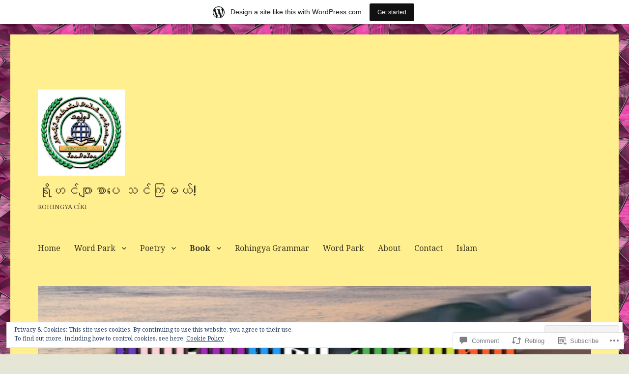

--- FILE ---
content_type: text/html; charset=UTF-8
request_url: https://rohingyaciki.wordpress.com/2020/08/01/the-art-garden-rohingya-anniversary-magzine/
body_size: 34430
content:
<!DOCTYPE html>
<html lang="en" class="no-js">
<head>
	<meta charset="UTF-8">
	<meta name="viewport" content="width=device-width, initial-scale=1">
	<link rel="profile" href="https://gmpg.org/xfn/11">
		<link rel="pingback" href="https://rohingyaciki.wordpress.com/xmlrpc.php">
		<script>(function(html){html.className = html.className.replace(/\bno-js\b/,'js')})(document.documentElement);</script>
<title>THE ART GARDEN ROHINGYA ANNIVERSARY MAGAZINE &#8211; ရိုဟင်ဂျာစာပေ သင်ကြမယ်!</title>
<script type="text/javascript">
  WebFontConfig = {"google":{"families":["Fondamento:r:latin,latin-ext","Noto+Serif:r,i,b,bi:latin,latin-ext"]},"api_url":"https:\/\/fonts-api.wp.com\/css"};
  (function() {
    var wf = document.createElement('script');
    wf.src = '/wp-content/plugins/custom-fonts/js/webfont.js';
    wf.type = 'text/javascript';
    wf.async = 'true';
    var s = document.getElementsByTagName('script')[0];
    s.parentNode.insertBefore(wf, s);
	})();
</script><style id="jetpack-custom-fonts-css">.wf-active body, .wf-active button, .wf-active input, .wf-active select, .wf-active textarea{font-family:"Noto Serif",serif}.wf-active ::-webkit-input-placeholder{font-family:"Noto Serif",serif}.wf-active :-moz-placeholder{font-family:"Noto Serif",serif}.wf-active ::-moz-placeholder{font-family:"Noto Serif",serif}.wf-active :-ms-input-placeholder{font-family:"Noto Serif",serif}.wf-active button, .wf-active button[disabled]:hover, .wf-active button[disabled]:focus, .wf-active input[type="button"], .wf-active input[type="button"][disabled]:hover, .wf-active input[type="button"][disabled]:focus, .wf-active input[type="reset"], .wf-active input[type="reset"][disabled]:hover, .wf-active input[type="reset"][disabled]:focus, .wf-active input[type="submit"], .wf-active input[type="submit"][disabled]:hover, .wf-active input[type="submit"][disabled]:focus, .wf-active .main-navigation, .wf-active .no-comments, .wf-active .tagcloud a, .wf-active .wp_widget_tag_cloud a, .wf-active .top_rated div > p, .wf-active .comments-area #respond .comment-form-fields p.comment-form-posting-as, .wf-active .comments-area #respond .comment-form-fields p.comment-form-log-out, .wf-active .comments-area #respond #comment-form-identity #comment-form-nascar p, .wf-active .comments-area #respond #comment-form-subscribe p, .wf-active .comments-area #respond p.form-submit input#comment-submit, .wf-active .comment-content p.comment-likes span.comment-like-feedback, .wf-active .jp-relatedposts-post-date, .wf-active .jp-relatedposts-post-context{font-family:"Noto Serif",serif}.wf-active .post-password-form label, .wf-active .comment-form label, .wf-active .entry-content .contact-form label, .wf-active .post-navigation .meta-nav, .wf-active .image-navigation, .wf-active .comment-navigation, .wf-active .menu-toggle, .wf-active .widget_recent_entries .post-date, .wf-active .widget_rss .rss-date, .wf-active .widget_rss cite, .wf-active .sticky-post, .wf-active .entry-footer, .wf-active .comment-metadata, .wf-active .pingback .edit-link, .wf-active .comment-reply-link, .wf-active .page-links, .wf-active .page-links a, .wf-active .page-links > span, .wf-active .pd-rating, .wf-active .entry-content .portfolio-entry-meta, .wf-active .entry-content #jp-relatedposts h3.jp-relatedposts-headline, .wf-active .hentry div.sharedaddy h3.sd-title, .wf-active .hentry h3.sd-title{font-family:"Noto Serif",serif}.wf-active .pagination{font-family:"Noto Serif",serif}.wf-active body:not(.logged-in) .site .skip-link{font-family:"Noto Serif",serif}.wf-active .site-description, .wf-active .author-bio, .wf-active .taxonomy-description, .wf-active .entry-caption, .wf-active .comment-notes, .wf-active .comment-awaiting-moderation, .wf-active .logged-in-as, .wf-active .form-allowed-tags, .wf-active .site-info, .wf-active .wp-caption .wp-caption-text, .wf-active .gallery-caption, .wf-active .entry-content .portfolio-entry-content p, .wf-active .entry-content .testimonial-entry-title, .wf-active .entry-content .testimonial-entry-content p, .wf-active .entry-content #jp-relatedposts .jp-relatedposts-items p, .wf-active .entry-content #jp-relatedposts .jp-relatedposts-items-visual h4.jp-relatedposts-post-title{font-family:"Noto Serif",serif}.wf-active .site-title, .wf-active .post-navigation .post-title, .wf-active .comments-title, .wf-active .comment-reply-title, .wf-active .page-title{font-family:"Fondamento",cursive;font-style:normal;font-weight:400}.wf-active .widget .widget-title, .wf-active .entry-content .portfolio-entry-title{font-family:"Fondamento",cursive;font-style:normal;font-weight:400}.wf-active .entry-title{font-family:"Fondamento",cursive;font-style:normal;font-weight:400}.wf-active .format-aside .entry-title, .wf-active .format-image .entry-title, .wf-active .format-video .entry-title, .wf-active .format-quote .entry-title, .wf-active .format-gallery .entry-title, .wf-active .format-status .entry-title, .wf-active .format-link .entry-title, .wf-active .format-audio .entry-title, .wf-active .format-chat .entry-title{font-style:normal;font-weight:400}@media screen and (min-width: 44.375em){.wf-active .site-title, .wf-active .post-navigation .post-title{font-style:normal;font-weight:400}}@media screen and (min-width: 44.375em){.wf-active .entry-title{font-style:normal;font-weight:400}}@media screen and (min-width: 61.5625em){.wf-active .entry-title{font-style:normal;font-weight:400}}@media screen and (min-width: 61.5625em){.wf-active .format-aside .entry-title, .wf-active .format-image .entry-title, .wf-active .format-video .entry-title, .wf-active .format-quote .entry-title, .wf-active .format-gallery .entry-title, .wf-active .format-status .entry-title, .wf-active .format-link .entry-title, .wf-active .format-audio .entry-title, .wf-active .format-chat .entry-title{font-style:normal;font-weight:400}}</style>
<meta name='robots' content='max-image-preview:large' />
<link rel='dns-prefetch' href='//s0.wp.com' />
<link rel='dns-prefetch' href='//widgets.wp.com' />
<link rel='dns-prefetch' href='//wordpress.com' />
<link rel='dns-prefetch' href='//af.pubmine.com' />
<link rel="alternate" type="application/rss+xml" title="ရိုဟင်ဂျာစာပေ သင်ကြမယ်! &raquo; Feed" href="https://rohingyaciki.wordpress.com/feed/" />
<link rel="alternate" type="application/rss+xml" title="ရိုဟင်ဂျာစာပေ သင်ကြမယ်! &raquo; Comments Feed" href="https://rohingyaciki.wordpress.com/comments/feed/" />
<link rel="alternate" type="application/rss+xml" title="ရိုဟင်ဂျာစာပေ သင်ကြမယ်! &raquo; THE ART GARDEN ROHINGYA ANNIVERSARY&nbsp;MAGAZINE Comments Feed" href="https://rohingyaciki.wordpress.com/2020/08/01/the-art-garden-rohingya-anniversary-magzine/feed/" />
	<script type="text/javascript">
		/* <![CDATA[ */
		function addLoadEvent(func) {
			var oldonload = window.onload;
			if (typeof window.onload != 'function') {
				window.onload = func;
			} else {
				window.onload = function () {
					oldonload();
					func();
				}
			}
		}
		/* ]]> */
	</script>
	<link crossorigin='anonymous' rel='stylesheet' id='all-css-0-1' href='/_static/??-eJx9jt0OwiAMhV9IrItmxgvjszDWIBtQspbg3l5mjMaf7PKcnu9LoSRlKApGgZBV8tm6yDCgJG3GZwbOEQL12SODXDGgEiLPYCgkLSCl4jO7myDGrWHewH9tcb1FYcBcrzQ6VF4XEAzJa6lultnjmmDlrwkXR68SsXylNaN3I769j/Qz7zzZFxD0NKK4aFWnJ6jTz2aBL+HcHNumPexO7X64A9tuhgc=&cssminify=yes' type='text/css' media='all' />
<style id='wp-emoji-styles-inline-css'>

	img.wp-smiley, img.emoji {
		display: inline !important;
		border: none !important;
		box-shadow: none !important;
		height: 1em !important;
		width: 1em !important;
		margin: 0 0.07em !important;
		vertical-align: -0.1em !important;
		background: none !important;
		padding: 0 !important;
	}
/*# sourceURL=wp-emoji-styles-inline-css */
</style>
<link crossorigin='anonymous' rel='stylesheet' id='all-css-2-1' href='/wp-content/plugins/gutenberg-core/v22.4.2/build/styles/block-library/style.min.css?m=1769608164i&cssminify=yes' type='text/css' media='all' />
<style id='wp-block-library-inline-css'>
.has-text-align-justify {
	text-align:justify;
}
.has-text-align-justify{text-align:justify;}

/*# sourceURL=wp-block-library-inline-css */
</style><style id='global-styles-inline-css'>
:root{--wp--preset--aspect-ratio--square: 1;--wp--preset--aspect-ratio--4-3: 4/3;--wp--preset--aspect-ratio--3-4: 3/4;--wp--preset--aspect-ratio--3-2: 3/2;--wp--preset--aspect-ratio--2-3: 2/3;--wp--preset--aspect-ratio--16-9: 16/9;--wp--preset--aspect-ratio--9-16: 9/16;--wp--preset--color--black: #000000;--wp--preset--color--cyan-bluish-gray: #abb8c3;--wp--preset--color--white: #fff;--wp--preset--color--pale-pink: #f78da7;--wp--preset--color--vivid-red: #cf2e2e;--wp--preset--color--luminous-vivid-orange: #ff6900;--wp--preset--color--luminous-vivid-amber: #fcb900;--wp--preset--color--light-green-cyan: #7bdcb5;--wp--preset--color--vivid-green-cyan: #00d084;--wp--preset--color--pale-cyan-blue: #8ed1fc;--wp--preset--color--vivid-cyan-blue: #0693e3;--wp--preset--color--vivid-purple: #9b51e0;--wp--preset--color--dark-gray: #1a1a1a;--wp--preset--color--medium-gray: #686868;--wp--preset--color--light-gray: #e5e5e5;--wp--preset--color--blue-gray: #4d545c;--wp--preset--color--bright-blue: #007acc;--wp--preset--color--light-blue: #9adffd;--wp--preset--color--dark-brown: #402b30;--wp--preset--color--medium-brown: #774e24;--wp--preset--color--dark-red: #640c1f;--wp--preset--color--bright-red: #ff675f;--wp--preset--color--yellow: #ffef8e;--wp--preset--gradient--vivid-cyan-blue-to-vivid-purple: linear-gradient(135deg,rgb(6,147,227) 0%,rgb(155,81,224) 100%);--wp--preset--gradient--light-green-cyan-to-vivid-green-cyan: linear-gradient(135deg,rgb(122,220,180) 0%,rgb(0,208,130) 100%);--wp--preset--gradient--luminous-vivid-amber-to-luminous-vivid-orange: linear-gradient(135deg,rgb(252,185,0) 0%,rgb(255,105,0) 100%);--wp--preset--gradient--luminous-vivid-orange-to-vivid-red: linear-gradient(135deg,rgb(255,105,0) 0%,rgb(207,46,46) 100%);--wp--preset--gradient--very-light-gray-to-cyan-bluish-gray: linear-gradient(135deg,rgb(238,238,238) 0%,rgb(169,184,195) 100%);--wp--preset--gradient--cool-to-warm-spectrum: linear-gradient(135deg,rgb(74,234,220) 0%,rgb(151,120,209) 20%,rgb(207,42,186) 40%,rgb(238,44,130) 60%,rgb(251,105,98) 80%,rgb(254,248,76) 100%);--wp--preset--gradient--blush-light-purple: linear-gradient(135deg,rgb(255,206,236) 0%,rgb(152,150,240) 100%);--wp--preset--gradient--blush-bordeaux: linear-gradient(135deg,rgb(254,205,165) 0%,rgb(254,45,45) 50%,rgb(107,0,62) 100%);--wp--preset--gradient--luminous-dusk: linear-gradient(135deg,rgb(255,203,112) 0%,rgb(199,81,192) 50%,rgb(65,88,208) 100%);--wp--preset--gradient--pale-ocean: linear-gradient(135deg,rgb(255,245,203) 0%,rgb(182,227,212) 50%,rgb(51,167,181) 100%);--wp--preset--gradient--electric-grass: linear-gradient(135deg,rgb(202,248,128) 0%,rgb(113,206,126) 100%);--wp--preset--gradient--midnight: linear-gradient(135deg,rgb(2,3,129) 0%,rgb(40,116,252) 100%);--wp--preset--font-size--small: 13px;--wp--preset--font-size--medium: 20px;--wp--preset--font-size--large: 36px;--wp--preset--font-size--x-large: 42px;--wp--preset--font-family--albert-sans: 'Albert Sans', sans-serif;--wp--preset--font-family--alegreya: Alegreya, serif;--wp--preset--font-family--arvo: Arvo, serif;--wp--preset--font-family--bodoni-moda: 'Bodoni Moda', serif;--wp--preset--font-family--bricolage-grotesque: 'Bricolage Grotesque', sans-serif;--wp--preset--font-family--cabin: Cabin, sans-serif;--wp--preset--font-family--chivo: Chivo, sans-serif;--wp--preset--font-family--commissioner: Commissioner, sans-serif;--wp--preset--font-family--cormorant: Cormorant, serif;--wp--preset--font-family--courier-prime: 'Courier Prime', monospace;--wp--preset--font-family--crimson-pro: 'Crimson Pro', serif;--wp--preset--font-family--dm-mono: 'DM Mono', monospace;--wp--preset--font-family--dm-sans: 'DM Sans', sans-serif;--wp--preset--font-family--dm-serif-display: 'DM Serif Display', serif;--wp--preset--font-family--domine: Domine, serif;--wp--preset--font-family--eb-garamond: 'EB Garamond', serif;--wp--preset--font-family--epilogue: Epilogue, sans-serif;--wp--preset--font-family--fahkwang: Fahkwang, sans-serif;--wp--preset--font-family--figtree: Figtree, sans-serif;--wp--preset--font-family--fira-sans: 'Fira Sans', sans-serif;--wp--preset--font-family--fjalla-one: 'Fjalla One', sans-serif;--wp--preset--font-family--fraunces: Fraunces, serif;--wp--preset--font-family--gabarito: Gabarito, system-ui;--wp--preset--font-family--ibm-plex-mono: 'IBM Plex Mono', monospace;--wp--preset--font-family--ibm-plex-sans: 'IBM Plex Sans', sans-serif;--wp--preset--font-family--ibarra-real-nova: 'Ibarra Real Nova', serif;--wp--preset--font-family--instrument-serif: 'Instrument Serif', serif;--wp--preset--font-family--inter: Inter, sans-serif;--wp--preset--font-family--josefin-sans: 'Josefin Sans', sans-serif;--wp--preset--font-family--jost: Jost, sans-serif;--wp--preset--font-family--libre-baskerville: 'Libre Baskerville', serif;--wp--preset--font-family--libre-franklin: 'Libre Franklin', sans-serif;--wp--preset--font-family--literata: Literata, serif;--wp--preset--font-family--lora: Lora, serif;--wp--preset--font-family--merriweather: Merriweather, serif;--wp--preset--font-family--montserrat: Montserrat, sans-serif;--wp--preset--font-family--newsreader: Newsreader, serif;--wp--preset--font-family--noto-sans-mono: 'Noto Sans Mono', sans-serif;--wp--preset--font-family--nunito: Nunito, sans-serif;--wp--preset--font-family--open-sans: 'Open Sans', sans-serif;--wp--preset--font-family--overpass: Overpass, sans-serif;--wp--preset--font-family--pt-serif: 'PT Serif', serif;--wp--preset--font-family--petrona: Petrona, serif;--wp--preset--font-family--piazzolla: Piazzolla, serif;--wp--preset--font-family--playfair-display: 'Playfair Display', serif;--wp--preset--font-family--plus-jakarta-sans: 'Plus Jakarta Sans', sans-serif;--wp--preset--font-family--poppins: Poppins, sans-serif;--wp--preset--font-family--raleway: Raleway, sans-serif;--wp--preset--font-family--roboto: Roboto, sans-serif;--wp--preset--font-family--roboto-slab: 'Roboto Slab', serif;--wp--preset--font-family--rubik: Rubik, sans-serif;--wp--preset--font-family--rufina: Rufina, serif;--wp--preset--font-family--sora: Sora, sans-serif;--wp--preset--font-family--source-sans-3: 'Source Sans 3', sans-serif;--wp--preset--font-family--source-serif-4: 'Source Serif 4', serif;--wp--preset--font-family--space-mono: 'Space Mono', monospace;--wp--preset--font-family--syne: Syne, sans-serif;--wp--preset--font-family--texturina: Texturina, serif;--wp--preset--font-family--urbanist: Urbanist, sans-serif;--wp--preset--font-family--work-sans: 'Work Sans', sans-serif;--wp--preset--spacing--20: 0.44rem;--wp--preset--spacing--30: 0.67rem;--wp--preset--spacing--40: 1rem;--wp--preset--spacing--50: 1.5rem;--wp--preset--spacing--60: 2.25rem;--wp--preset--spacing--70: 3.38rem;--wp--preset--spacing--80: 5.06rem;--wp--preset--shadow--natural: 6px 6px 9px rgba(0, 0, 0, 0.2);--wp--preset--shadow--deep: 12px 12px 50px rgba(0, 0, 0, 0.4);--wp--preset--shadow--sharp: 6px 6px 0px rgba(0, 0, 0, 0.2);--wp--preset--shadow--outlined: 6px 6px 0px -3px rgb(255, 255, 255), 6px 6px rgb(0, 0, 0);--wp--preset--shadow--crisp: 6px 6px 0px rgb(0, 0, 0);}:where(body) { margin: 0; }:where(.is-layout-flex){gap: 0.5em;}:where(.is-layout-grid){gap: 0.5em;}body .is-layout-flex{display: flex;}.is-layout-flex{flex-wrap: wrap;align-items: center;}.is-layout-flex > :is(*, div){margin: 0;}body .is-layout-grid{display: grid;}.is-layout-grid > :is(*, div){margin: 0;}body{padding-top: 0px;padding-right: 0px;padding-bottom: 0px;padding-left: 0px;}:root :where(.wp-element-button, .wp-block-button__link){background-color: #32373c;border-width: 0;color: #fff;font-family: inherit;font-size: inherit;font-style: inherit;font-weight: inherit;letter-spacing: inherit;line-height: inherit;padding-top: calc(0.667em + 2px);padding-right: calc(1.333em + 2px);padding-bottom: calc(0.667em + 2px);padding-left: calc(1.333em + 2px);text-decoration: none;text-transform: inherit;}.has-black-color{color: var(--wp--preset--color--black) !important;}.has-cyan-bluish-gray-color{color: var(--wp--preset--color--cyan-bluish-gray) !important;}.has-white-color{color: var(--wp--preset--color--white) !important;}.has-pale-pink-color{color: var(--wp--preset--color--pale-pink) !important;}.has-vivid-red-color{color: var(--wp--preset--color--vivid-red) !important;}.has-luminous-vivid-orange-color{color: var(--wp--preset--color--luminous-vivid-orange) !important;}.has-luminous-vivid-amber-color{color: var(--wp--preset--color--luminous-vivid-amber) !important;}.has-light-green-cyan-color{color: var(--wp--preset--color--light-green-cyan) !important;}.has-vivid-green-cyan-color{color: var(--wp--preset--color--vivid-green-cyan) !important;}.has-pale-cyan-blue-color{color: var(--wp--preset--color--pale-cyan-blue) !important;}.has-vivid-cyan-blue-color{color: var(--wp--preset--color--vivid-cyan-blue) !important;}.has-vivid-purple-color{color: var(--wp--preset--color--vivid-purple) !important;}.has-dark-gray-color{color: var(--wp--preset--color--dark-gray) !important;}.has-medium-gray-color{color: var(--wp--preset--color--medium-gray) !important;}.has-light-gray-color{color: var(--wp--preset--color--light-gray) !important;}.has-blue-gray-color{color: var(--wp--preset--color--blue-gray) !important;}.has-bright-blue-color{color: var(--wp--preset--color--bright-blue) !important;}.has-light-blue-color{color: var(--wp--preset--color--light-blue) !important;}.has-dark-brown-color{color: var(--wp--preset--color--dark-brown) !important;}.has-medium-brown-color{color: var(--wp--preset--color--medium-brown) !important;}.has-dark-red-color{color: var(--wp--preset--color--dark-red) !important;}.has-bright-red-color{color: var(--wp--preset--color--bright-red) !important;}.has-yellow-color{color: var(--wp--preset--color--yellow) !important;}.has-black-background-color{background-color: var(--wp--preset--color--black) !important;}.has-cyan-bluish-gray-background-color{background-color: var(--wp--preset--color--cyan-bluish-gray) !important;}.has-white-background-color{background-color: var(--wp--preset--color--white) !important;}.has-pale-pink-background-color{background-color: var(--wp--preset--color--pale-pink) !important;}.has-vivid-red-background-color{background-color: var(--wp--preset--color--vivid-red) !important;}.has-luminous-vivid-orange-background-color{background-color: var(--wp--preset--color--luminous-vivid-orange) !important;}.has-luminous-vivid-amber-background-color{background-color: var(--wp--preset--color--luminous-vivid-amber) !important;}.has-light-green-cyan-background-color{background-color: var(--wp--preset--color--light-green-cyan) !important;}.has-vivid-green-cyan-background-color{background-color: var(--wp--preset--color--vivid-green-cyan) !important;}.has-pale-cyan-blue-background-color{background-color: var(--wp--preset--color--pale-cyan-blue) !important;}.has-vivid-cyan-blue-background-color{background-color: var(--wp--preset--color--vivid-cyan-blue) !important;}.has-vivid-purple-background-color{background-color: var(--wp--preset--color--vivid-purple) !important;}.has-dark-gray-background-color{background-color: var(--wp--preset--color--dark-gray) !important;}.has-medium-gray-background-color{background-color: var(--wp--preset--color--medium-gray) !important;}.has-light-gray-background-color{background-color: var(--wp--preset--color--light-gray) !important;}.has-blue-gray-background-color{background-color: var(--wp--preset--color--blue-gray) !important;}.has-bright-blue-background-color{background-color: var(--wp--preset--color--bright-blue) !important;}.has-light-blue-background-color{background-color: var(--wp--preset--color--light-blue) !important;}.has-dark-brown-background-color{background-color: var(--wp--preset--color--dark-brown) !important;}.has-medium-brown-background-color{background-color: var(--wp--preset--color--medium-brown) !important;}.has-dark-red-background-color{background-color: var(--wp--preset--color--dark-red) !important;}.has-bright-red-background-color{background-color: var(--wp--preset--color--bright-red) !important;}.has-yellow-background-color{background-color: var(--wp--preset--color--yellow) !important;}.has-black-border-color{border-color: var(--wp--preset--color--black) !important;}.has-cyan-bluish-gray-border-color{border-color: var(--wp--preset--color--cyan-bluish-gray) !important;}.has-white-border-color{border-color: var(--wp--preset--color--white) !important;}.has-pale-pink-border-color{border-color: var(--wp--preset--color--pale-pink) !important;}.has-vivid-red-border-color{border-color: var(--wp--preset--color--vivid-red) !important;}.has-luminous-vivid-orange-border-color{border-color: var(--wp--preset--color--luminous-vivid-orange) !important;}.has-luminous-vivid-amber-border-color{border-color: var(--wp--preset--color--luminous-vivid-amber) !important;}.has-light-green-cyan-border-color{border-color: var(--wp--preset--color--light-green-cyan) !important;}.has-vivid-green-cyan-border-color{border-color: var(--wp--preset--color--vivid-green-cyan) !important;}.has-pale-cyan-blue-border-color{border-color: var(--wp--preset--color--pale-cyan-blue) !important;}.has-vivid-cyan-blue-border-color{border-color: var(--wp--preset--color--vivid-cyan-blue) !important;}.has-vivid-purple-border-color{border-color: var(--wp--preset--color--vivid-purple) !important;}.has-dark-gray-border-color{border-color: var(--wp--preset--color--dark-gray) !important;}.has-medium-gray-border-color{border-color: var(--wp--preset--color--medium-gray) !important;}.has-light-gray-border-color{border-color: var(--wp--preset--color--light-gray) !important;}.has-blue-gray-border-color{border-color: var(--wp--preset--color--blue-gray) !important;}.has-bright-blue-border-color{border-color: var(--wp--preset--color--bright-blue) !important;}.has-light-blue-border-color{border-color: var(--wp--preset--color--light-blue) !important;}.has-dark-brown-border-color{border-color: var(--wp--preset--color--dark-brown) !important;}.has-medium-brown-border-color{border-color: var(--wp--preset--color--medium-brown) !important;}.has-dark-red-border-color{border-color: var(--wp--preset--color--dark-red) !important;}.has-bright-red-border-color{border-color: var(--wp--preset--color--bright-red) !important;}.has-yellow-border-color{border-color: var(--wp--preset--color--yellow) !important;}.has-vivid-cyan-blue-to-vivid-purple-gradient-background{background: var(--wp--preset--gradient--vivid-cyan-blue-to-vivid-purple) !important;}.has-light-green-cyan-to-vivid-green-cyan-gradient-background{background: var(--wp--preset--gradient--light-green-cyan-to-vivid-green-cyan) !important;}.has-luminous-vivid-amber-to-luminous-vivid-orange-gradient-background{background: var(--wp--preset--gradient--luminous-vivid-amber-to-luminous-vivid-orange) !important;}.has-luminous-vivid-orange-to-vivid-red-gradient-background{background: var(--wp--preset--gradient--luminous-vivid-orange-to-vivid-red) !important;}.has-very-light-gray-to-cyan-bluish-gray-gradient-background{background: var(--wp--preset--gradient--very-light-gray-to-cyan-bluish-gray) !important;}.has-cool-to-warm-spectrum-gradient-background{background: var(--wp--preset--gradient--cool-to-warm-spectrum) !important;}.has-blush-light-purple-gradient-background{background: var(--wp--preset--gradient--blush-light-purple) !important;}.has-blush-bordeaux-gradient-background{background: var(--wp--preset--gradient--blush-bordeaux) !important;}.has-luminous-dusk-gradient-background{background: var(--wp--preset--gradient--luminous-dusk) !important;}.has-pale-ocean-gradient-background{background: var(--wp--preset--gradient--pale-ocean) !important;}.has-electric-grass-gradient-background{background: var(--wp--preset--gradient--electric-grass) !important;}.has-midnight-gradient-background{background: var(--wp--preset--gradient--midnight) !important;}.has-small-font-size{font-size: var(--wp--preset--font-size--small) !important;}.has-medium-font-size{font-size: var(--wp--preset--font-size--medium) !important;}.has-large-font-size{font-size: var(--wp--preset--font-size--large) !important;}.has-x-large-font-size{font-size: var(--wp--preset--font-size--x-large) !important;}.has-albert-sans-font-family{font-family: var(--wp--preset--font-family--albert-sans) !important;}.has-alegreya-font-family{font-family: var(--wp--preset--font-family--alegreya) !important;}.has-arvo-font-family{font-family: var(--wp--preset--font-family--arvo) !important;}.has-bodoni-moda-font-family{font-family: var(--wp--preset--font-family--bodoni-moda) !important;}.has-bricolage-grotesque-font-family{font-family: var(--wp--preset--font-family--bricolage-grotesque) !important;}.has-cabin-font-family{font-family: var(--wp--preset--font-family--cabin) !important;}.has-chivo-font-family{font-family: var(--wp--preset--font-family--chivo) !important;}.has-commissioner-font-family{font-family: var(--wp--preset--font-family--commissioner) !important;}.has-cormorant-font-family{font-family: var(--wp--preset--font-family--cormorant) !important;}.has-courier-prime-font-family{font-family: var(--wp--preset--font-family--courier-prime) !important;}.has-crimson-pro-font-family{font-family: var(--wp--preset--font-family--crimson-pro) !important;}.has-dm-mono-font-family{font-family: var(--wp--preset--font-family--dm-mono) !important;}.has-dm-sans-font-family{font-family: var(--wp--preset--font-family--dm-sans) !important;}.has-dm-serif-display-font-family{font-family: var(--wp--preset--font-family--dm-serif-display) !important;}.has-domine-font-family{font-family: var(--wp--preset--font-family--domine) !important;}.has-eb-garamond-font-family{font-family: var(--wp--preset--font-family--eb-garamond) !important;}.has-epilogue-font-family{font-family: var(--wp--preset--font-family--epilogue) !important;}.has-fahkwang-font-family{font-family: var(--wp--preset--font-family--fahkwang) !important;}.has-figtree-font-family{font-family: var(--wp--preset--font-family--figtree) !important;}.has-fira-sans-font-family{font-family: var(--wp--preset--font-family--fira-sans) !important;}.has-fjalla-one-font-family{font-family: var(--wp--preset--font-family--fjalla-one) !important;}.has-fraunces-font-family{font-family: var(--wp--preset--font-family--fraunces) !important;}.has-gabarito-font-family{font-family: var(--wp--preset--font-family--gabarito) !important;}.has-ibm-plex-mono-font-family{font-family: var(--wp--preset--font-family--ibm-plex-mono) !important;}.has-ibm-plex-sans-font-family{font-family: var(--wp--preset--font-family--ibm-plex-sans) !important;}.has-ibarra-real-nova-font-family{font-family: var(--wp--preset--font-family--ibarra-real-nova) !important;}.has-instrument-serif-font-family{font-family: var(--wp--preset--font-family--instrument-serif) !important;}.has-inter-font-family{font-family: var(--wp--preset--font-family--inter) !important;}.has-josefin-sans-font-family{font-family: var(--wp--preset--font-family--josefin-sans) !important;}.has-jost-font-family{font-family: var(--wp--preset--font-family--jost) !important;}.has-libre-baskerville-font-family{font-family: var(--wp--preset--font-family--libre-baskerville) !important;}.has-libre-franklin-font-family{font-family: var(--wp--preset--font-family--libre-franklin) !important;}.has-literata-font-family{font-family: var(--wp--preset--font-family--literata) !important;}.has-lora-font-family{font-family: var(--wp--preset--font-family--lora) !important;}.has-merriweather-font-family{font-family: var(--wp--preset--font-family--merriweather) !important;}.has-montserrat-font-family{font-family: var(--wp--preset--font-family--montserrat) !important;}.has-newsreader-font-family{font-family: var(--wp--preset--font-family--newsreader) !important;}.has-noto-sans-mono-font-family{font-family: var(--wp--preset--font-family--noto-sans-mono) !important;}.has-nunito-font-family{font-family: var(--wp--preset--font-family--nunito) !important;}.has-open-sans-font-family{font-family: var(--wp--preset--font-family--open-sans) !important;}.has-overpass-font-family{font-family: var(--wp--preset--font-family--overpass) !important;}.has-pt-serif-font-family{font-family: var(--wp--preset--font-family--pt-serif) !important;}.has-petrona-font-family{font-family: var(--wp--preset--font-family--petrona) !important;}.has-piazzolla-font-family{font-family: var(--wp--preset--font-family--piazzolla) !important;}.has-playfair-display-font-family{font-family: var(--wp--preset--font-family--playfair-display) !important;}.has-plus-jakarta-sans-font-family{font-family: var(--wp--preset--font-family--plus-jakarta-sans) !important;}.has-poppins-font-family{font-family: var(--wp--preset--font-family--poppins) !important;}.has-raleway-font-family{font-family: var(--wp--preset--font-family--raleway) !important;}.has-roboto-font-family{font-family: var(--wp--preset--font-family--roboto) !important;}.has-roboto-slab-font-family{font-family: var(--wp--preset--font-family--roboto-slab) !important;}.has-rubik-font-family{font-family: var(--wp--preset--font-family--rubik) !important;}.has-rufina-font-family{font-family: var(--wp--preset--font-family--rufina) !important;}.has-sora-font-family{font-family: var(--wp--preset--font-family--sora) !important;}.has-source-sans-3-font-family{font-family: var(--wp--preset--font-family--source-sans-3) !important;}.has-source-serif-4-font-family{font-family: var(--wp--preset--font-family--source-serif-4) !important;}.has-space-mono-font-family{font-family: var(--wp--preset--font-family--space-mono) !important;}.has-syne-font-family{font-family: var(--wp--preset--font-family--syne) !important;}.has-texturina-font-family{font-family: var(--wp--preset--font-family--texturina) !important;}.has-urbanist-font-family{font-family: var(--wp--preset--font-family--urbanist) !important;}.has-work-sans-font-family{font-family: var(--wp--preset--font-family--work-sans) !important;}
/*# sourceURL=global-styles-inline-css */
</style>

<style id='classic-theme-styles-inline-css'>
.wp-block-button__link{background-color:#32373c;border-radius:9999px;box-shadow:none;color:#fff;font-size:1.125em;padding:calc(.667em + 2px) calc(1.333em + 2px);text-decoration:none}.wp-block-file__button{background:#32373c;color:#fff}.wp-block-accordion-heading{margin:0}.wp-block-accordion-heading__toggle{background-color:inherit!important;color:inherit!important}.wp-block-accordion-heading__toggle:not(:focus-visible){outline:none}.wp-block-accordion-heading__toggle:focus,.wp-block-accordion-heading__toggle:hover{background-color:inherit!important;border:none;box-shadow:none;color:inherit;padding:var(--wp--preset--spacing--20,1em) 0;text-decoration:none}.wp-block-accordion-heading__toggle:focus-visible{outline:auto;outline-offset:0}
/*# sourceURL=/wp-content/plugins/gutenberg-core/v22.4.2/build/styles/block-library/classic.min.css */
</style>
<link crossorigin='anonymous' rel='stylesheet' id='all-css-4-1' href='/_static/??-eJx9j9sOwjAIhl/ISjTzdGF8FNMD0c7RNYVuPr4sy27U7IbADx8/wJiN75NgEqBqclcfMTH4vqDqlK2AThCGaLFD0rGtZ97Af2yM4YGiOC+5EXyvI1ltjHO5ILPRSLGSkad68RrXomTrX0alecXcAK5p6d0HTKEvYKv0ZEWi/6GAiwdXYxdgwOLUWcXpS/6up1tudN2djud9c2maQ/sBK5V29A==&cssminify=yes' type='text/css' media='all' />
<link rel='stylesheet' id='verbum-gutenberg-css-css' href='https://widgets.wp.com/verbum-block-editor/block-editor.css?ver=1738686361' media='all' />
<link crossorigin='anonymous' rel='stylesheet' id='all-css-6-1' href='/_static/??-eJyNkEsOwjAMRC9EsPiUigXiKCiNTAnNp4odld4ehyJUAYvuPC/j8Sgw9MrEwBgYfFa9y60NBCZ6L0g526Eo+iJrISuwECJb2abPMD3MMvmGXhL63AAPAkayD0YMcBUDgceU7IBabKkcJ+ULF6p50jaU3Og065/wWeE7cq9N99ZAOcBFVqHFgGnq+HdcXph4dLjcXv6scdF0rxNnf9rU1W5bHw/76v4EENqOVg==&cssminify=yes' type='text/css' media='all' />
<link crossorigin='anonymous' rel='stylesheet' id='all-css-12-1' href='/wp-content/themes/pub/twentysixteen/css/style-wpcom.css?m=1514503118i&cssminify=yes' type='text/css' media='all' />
<style id='jetpack_facebook_likebox-inline-css'>
.widget_facebook_likebox {
	overflow: hidden;
}

/*# sourceURL=/wp-content/mu-plugins/jetpack-plugin/sun/modules/widgets/facebook-likebox/style.css */
</style>
<link crossorigin='anonymous' rel='stylesheet' id='all-css-14-1' href='/_static/??-eJzTLy/QTc7PK0nNK9HPLdUtyClNz8wr1i9KTcrJTwcy0/WTi5G5ekCujj52Temp+bo5+cmJJZn5eSgc3bScxMwikFb7XFtDE1NLExMLc0OTLACohS2q&cssminify=yes' type='text/css' media='all' />
<style id='jetpack-global-styles-frontend-style-inline-css'>
:root { --font-headings: unset; --font-base: unset; --font-headings-default: -apple-system,BlinkMacSystemFont,"Segoe UI",Roboto,Oxygen-Sans,Ubuntu,Cantarell,"Helvetica Neue",sans-serif; --font-base-default: -apple-system,BlinkMacSystemFont,"Segoe UI",Roboto,Oxygen-Sans,Ubuntu,Cantarell,"Helvetica Neue",sans-serif;}
/*# sourceURL=jetpack-global-styles-frontend-style-inline-css */
</style>
<link crossorigin='anonymous' rel='stylesheet' id='all-css-16-1' href='/_static/??-eJyNjcsKAjEMRX/IGtQZBxfip0hMS9sxTYppGfx7H7gRN+7ugcs5sFRHKi1Ig9Jd5R6zGMyhVaTrh8G6QFHfORhYwlvw6P39PbPENZmt4G/ROQuBKWVkxxrVvuBH1lIoz2waILJekF+HUzlupnG3nQ77YZwfuRJIaQ==&cssminify=yes' type='text/css' media='all' />
<script id="jetpack_related-posts-js-extra">
var related_posts_js_options = {"post_heading":"h4"};
//# sourceURL=jetpack_related-posts-js-extra
</script>
<script id="wpcom-actionbar-placeholder-js-extra">
var actionbardata = {"siteID":"118047509","postID":"448","siteURL":"https://rohingyaciki.wordpress.com","xhrURL":"https://rohingyaciki.wordpress.com/wp-admin/admin-ajax.php","nonce":"0d14b81b3d","isLoggedIn":"","statusMessage":"","subsEmailDefault":"instantly","proxyScriptUrl":"https://s0.wp.com/wp-content/js/wpcom-proxy-request.js?m=1513050504i&amp;ver=20211021","shortlink":"https://wp.me/p7Zjy5-7e","i18n":{"followedText":"New posts from this site will now appear in your \u003Ca href=\"https://wordpress.com/reader\"\u003EReader\u003C/a\u003E","foldBar":"Collapse this bar","unfoldBar":"Expand this bar","shortLinkCopied":"Shortlink copied to clipboard."}};
//# sourceURL=wpcom-actionbar-placeholder-js-extra
</script>
<script id="jetpack-mu-wpcom-settings-js-before">
var JETPACK_MU_WPCOM_SETTINGS = {"assetsUrl":"https://s0.wp.com/wp-content/mu-plugins/jetpack-mu-wpcom-plugin/sun/jetpack_vendor/automattic/jetpack-mu-wpcom/src/build/"};
//# sourceURL=jetpack-mu-wpcom-settings-js-before
</script>
<script crossorigin='anonymous' type='text/javascript'  src='/_static/??-eJxdjtEOgjAMRX/IWTEh8GL8FANbA5tbt6ydwN87EmOUp+b29pwUlqR0JEESCEUlXyZLDA4lDfr5ycCF4GFJw1isN5DRD4JGpcjC/+kcLJ0dn+DH6+qNF5VyXLdjJzMGZEhlBFnqYmO7CiLt0CzBt0dg9HH6vrnEbAbDSvuBuWoqpEOC13UfiiKpyaRcFfdwa7q2vTRN1/fuDY3zWnc='></script>
<script id="rlt-proxy-js-after">
	rltInitialize( {"token":null,"iframeOrigins":["https:\/\/widgets.wp.com"]} );
//# sourceURL=rlt-proxy-js-after
</script>
<link rel="EditURI" type="application/rsd+xml" title="RSD" href="https://rohingyaciki.wordpress.com/xmlrpc.php?rsd" />
<meta name="generator" content="WordPress.com" />
<link rel="canonical" href="https://rohingyaciki.wordpress.com/2020/08/01/the-art-garden-rohingya-anniversary-magzine/" />
<link rel='shortlink' href='https://wp.me/p7Zjy5-7e' />
<link rel="alternate" type="application/json+oembed" href="https://public-api.wordpress.com/oembed/?format=json&amp;url=https%3A%2F%2Frohingyaciki.wordpress.com%2F2020%2F08%2F01%2Fthe-art-garden-rohingya-anniversary-magzine%2F&amp;for=wpcom-auto-discovery" /><link rel="alternate" type="application/xml+oembed" href="https://public-api.wordpress.com/oembed/?format=xml&amp;url=https%3A%2F%2Frohingyaciki.wordpress.com%2F2020%2F08%2F01%2Fthe-art-garden-rohingya-anniversary-magzine%2F&amp;for=wpcom-auto-discovery" />
<!-- Jetpack Open Graph Tags -->
<meta property="og:type" content="article" />
<meta property="og:title" content="THE ART GARDEN ROHINGYA ANNIVERSARY MAGAZINE" />
<meta property="og:url" content="https://rohingyaciki.wordpress.com/2020/08/01/the-art-garden-rohingya-anniversary-magzine/" />
<meta property="og:description" content="THE ART GARDEN ROHINGYA ANNIVERSARY MAGAZINE" />
<meta property="article:published_time" content="2020-08-01T05:51:55+00:00" />
<meta property="article:modified_time" content="2020-08-01T06:00:34+00:00" />
<meta property="og:site_name" content="ရိုဟင်ဂျာစာပေ သင်ကြမယ်!" />
<meta property="og:image" content="https://rohingyaciki.wordpress.com/wp-content/uploads/2018/08/cropped-page1-1280px-arakanese_rohingya_flag-pdf.jpg?w=200" />
<meta property="og:image:width" content="200" />
<meta property="og:image:height" content="200" />
<meta property="og:image:alt" content="" />
<meta property="og:locale" content="en_US" />
<meta property="fb:app_id" content="249643311490" />
<meta property="article:publisher" content="https://www.facebook.com/WordPresscom" />
<meta name="twitter:text:title" content="THE ART GARDEN ROHINGYA ANNIVERSARY&nbsp;MAGAZINE" />
<meta name="twitter:image" content="https://rohingyaciki.wordpress.com/wp-content/uploads/2018/08/cropped-page1-1280px-arakanese_rohingya_flag-pdf.jpg?w=240" />
<meta name="twitter:card" content="summary" />

<!-- End Jetpack Open Graph Tags -->
<link rel="search" type="application/opensearchdescription+xml" href="https://rohingyaciki.wordpress.com/osd.xml" title="ရိုဟင်ဂျာစာပေ သင်ကြမယ်!" />
<link rel="search" type="application/opensearchdescription+xml" href="https://s1.wp.com/opensearch.xml" title="WordPress.com" />
<meta name="theme-color" content="#e5e6d6" />
<meta name="description" content="THE ART GARDEN ROHINGYA ANNIVERSARY MAGAZINE" />
<style id="custom-background-css">
body.custom-background { background-color: #e5e6d6; background-image: url("https://i1.wp.com/colourlovers-static-replica.s3.amazonaws.com/images/patterns/5449/5449318.png"); background-position: left top; background-size: auto; background-repeat: repeat; background-attachment: scroll; }
</style>
	<script>
var wa_client = {}; wa_client.cmd = []; wa_client.config = { 'blog_id': 118047509, 'blog_language': 'en', 'is_wordads': false, 'hosting_type': 0, 'afp_account_id': null, 'afp_host_id': 5038568878849053, 'theme': 'pub/twentysixteen', '_': { 'title': 'Advertisement', 'privacy_settings': 'Privacy Settings' }, 'formats': [ 'inline', 'belowpost', 'bottom_sticky', 'sidebar_sticky_right', 'sidebar', 'gutenberg_rectangle', 'gutenberg_leaderboard', 'gutenberg_mobile_leaderboard', 'gutenberg_skyscraper' ] };
</script>
		<script type="text/javascript">

			window.doNotSellCallback = function() {

				var linkElements = [
					'a[href="https://wordpress.com/?ref=footer_blog"]',
					'a[href="https://wordpress.com/?ref=footer_website"]',
					'a[href="https://wordpress.com/?ref=vertical_footer"]',
					'a[href^="https://wordpress.com/?ref=footer_segment_"]',
				].join(',');

				var dnsLink = document.createElement( 'a' );
				dnsLink.href = 'https://wordpress.com/advertising-program-optout/';
				dnsLink.classList.add( 'do-not-sell-link' );
				dnsLink.rel = 'nofollow';
				dnsLink.style.marginLeft = '0.5em';
				dnsLink.textContent = 'Do Not Sell or Share My Personal Information';

				var creditLinks = document.querySelectorAll( linkElements );

				if ( 0 === creditLinks.length ) {
					return false;
				}

				Array.prototype.forEach.call( creditLinks, function( el ) {
					el.insertAdjacentElement( 'afterend', dnsLink );
				});

				return true;
			};

		</script>
		<style type="text/css" id="custom-colors-css">	input[type="text"],
	input[type="email"],
	input[type="url"],
	input[type="password"],
	input[type="search"],
	input[type="tel"],
	input[type="number"],
	textarea {
		background: #f7f7f7;
		color: #686868;
	}

	input[type="text"]:focus,
	input[type="email"]:focus,
	input[type="url"]:focus,
	input[type="password"]:focus,
	input[type="search"]:focus,
	input[type="tel"]:focus,
	input[type="number"]:focus,
	textarea:focus {
		background-color: #fff;
		color: #1a1a1a;
	}
body { background-color: #e5e6d6;}
.site,
		.main-navigation ul ul li { background-color: #ffef8e;}
body #infinite-footer .container { background-color: #ffef8e;}
body #infinite-footer .container { background-color: rgba( 255, 239, 142, 0.9 );}
.main-navigation ul ul:after { border-top-color: #ffef8e;}
.main-navigation ul ul:after { border-bottom-color: #ffef8e;}
mark,
		ins,
		button,
		button[disabled]:hover,
		button[disabled]:focus,
		input[type="button"],
		input[type="button"][disabled]:hover,
		input[type="button"][disabled]:focus,
		input[type="reset"],
		input[type="reset"][disabled]:hover,
		input[type="reset"][disabled]:focus,
		input[type="submit"],
		input[type="submit"][disabled]:hover,
		input[type="submit"][disabled]:focus,
		.menu-toggle.toggled-on,
		.menu-toggle.toggled-on:hover,
		.menu-toggle.toggled-on:focus,
		.pagination .prev,
		.pagination .next,
		.pagination .prev:hover,
		.pagination .prev:focus,
		.pagination .next:hover,
		.pagination .next:focus,
		.pagination .nav-links:before,
		.pagination .nav-links:after,
		.widget_calendar tbody a,
		.widget_calendar tbody a:hover,
		.widget_calendar tbody a:focus,
		.page-links a,
		.page-links a:hover,
		.page-links a:focus,
		.site-main #infinite-handle span,
		.wp-block-button .wp-block-button__link:active,
		.wp-block-button .wp-block-button__link:focus,
		.wp-block-button .wp-block-button__link:hover,
		.is-style-outline>.wp-block-button__link:not(.has-text-color):active,
		.is-style-outline>.wp-block-button__link:not(.has-text-color):focus,
		.is-style-outline>.wp-block-button__link:not(.has-text-color):hover { color: #ffef8e;}
.menu-toggle:hover,
		.menu-toggle:focus,
		a,
		.main-navigation a:hover,
		.main-navigation a:focus,
		.dropdown-toggle:hover,
		.dropdown-toggle:focus,
		.social-navigation a:hover:before,
		.social-navigation a:focus:before,
		.post-navigation a:hover .post-title,
		.post-navigation a:focus .post-title,
		.tagcloud a:hover,
		.tagcloud a:focus,
		.site-branding .site-title a:hover,
		.site-branding .site-title a:focus,
		.entry-title a:hover,
		.entry-title a:focus,
		.entry-footer a:hover,
		.entry-footer a:focus,
		.comment-metadata a:hover,
		.comment-metadata a:focus,
		.pingback .comment-edit-link:hover,
		.pingback .comment-edit-link:focus,
		.comment-reply-link,
		.comment-reply-link:hover,
		.comment-reply-link:focus,
		.required,
		.site-info a:hover,
		.site-info a:focus,
		.main-navigation li:hover > a,
		.main-navigation li.focus > a,
		.comments-area #respond .comment-form-service a,
		.widget_flickr #flickr_badge_uber_wrapper a,
		.widget_flickr #flickr_badge_uber_wrapper a:link,
		.widget_flickr #flickr_badge_uber_wrapper a:active,
		.widget_flickr #flickr_badge_uber_wrapper a:visited,
		.wp_widget_tag_cloud a:hover,
		.wp_widget_tag_cloud a:focus,
		body #infinite-footer .blog-info a:hover,
		body #infinite-footer .blog-info a:focus,
		body #infinite-footer .blog-info a:hover,
		body #infinite-footer .blog-info a:focus,
		body #infinite-footer .blog-credits a:hover,
		body #infinite-footer .blog-credits a:focus,
		.is-style-outline>.wp-block-button__link:not(.has-text-color) { color: #774E24;}
mark,
		ins,
		button:hover,
		button:focus,
		input[type="button"]:hover,
		input[type="button"]:focus,
		input[type="reset"]:hover,
		input[type="reset"]:focus,
		input[type="submit"]:hover,
		input[type="submit"]:focus,
		.pagination .prev:hover,
		.pagination .prev:focus,
		.pagination .next:hover,
		.pagination .next:focus,
		.widget_calendar tbody a,
		.page-links a:hover,
		.page-links a:focus,
		#infinite-handle span:hover,
		#infinite-handle span:focus,
		.wp-block-button .wp-block-button__link { background-color: #774E24;}
input[type="text"]:focus,
		input[type="email"]:focus,
		input[type="url"]:focus,
		input[type="password"]:focus,
		input[type="search"]:focus,
		textarea:focus,
		.tagcloud a:hover,
		.tagcloud a:focus,
		.menu-toggle:hover,
		.menu-toggle:focus,
		.comments-area #respond #comment-form-comment.active,
		.comments-area #comment-form-share-text-padder.active,
		.comments-area #respond .comment-form-fields div.comment-form-input.active,
		.wp_widget_tag_cloud a:hover,
		.wp_widget_tag_cloud a:focus,
		.wp-block-button .wp-block-button__link { border-color: #774E24;}
body,
		blockquote cite,
		blockquote small,
		.main-navigation a,
		.menu-toggle,
		.dropdown-toggle,
		.social-navigation a,
		.post-navigation a,
		.widget-title a,
		.site-branding .site-title a,
		.entry-title a,
		.page-links > .page-links-title,
		.comment-author,
		.comment-reply-title small a:hover,
		.comment-reply-title small a:focus { color: #3B3721;}
blockquote,
		.menu-toggle.toggled-on,
		.menu-toggle.toggled-on:hover,
		.menu-toggle.toggled-on:focus,
		.post-navigation,
		.post-navigation div + div,
		.pagination,
		.widget,
		.page-header,
		.page-links a,
		.comments-title,
		.comment-reply-title,
		.wp-block-button .wp-block-button__link:active,
		.wp-block-button .wp-block-button__link:focus,
		.wp-block-button .wp-block-button__link:hover,
		.is-style-outline>.wp-block-button__link:not(.has-text-color):active,
		.is-style-outline>.wp-block-button__link:not(.has-text-color):focus,
		.is-style-outline>.wp-block-button__link:not(.has-text-color):hover { border-color: #3B3721;}
button,
		button[disabled]:hover,
		button[disabled]:focus,
		input[type="button"],
		input[type="button"][disabled]:hover,
		input[type="button"][disabled]:focus,
		input[type="reset"],
		input[type="reset"][disabled]:hover,
		input[type="reset"][disabled]:focus,
		input[type="submit"],
		input[type="submit"][disabled]:hover,
		input[type="submit"][disabled]:focus,
		.menu-toggle.toggled-on,
		.menu-toggle.toggled-on:hover,
		.menu-toggle.toggled-on:focus,
		.pagination:before,
		.pagination:after,
		.pagination .prev,
		.pagination .next,
		.page-links a,
		.site-main #infinite-handle span,
		.wp-block-button .wp-block-button__link:active,
		.wp-block-button .wp-block-button__link:focus,
		.wp-block-button .wp-block-button__link:hover,
		.is-style-outline>.wp-block-button__link:not(.has-text-color):active,
		.is-style-outline>.wp-block-button__link:not(.has-text-color):focus,
		.is-style-outline>.wp-block-button__link:not(.has-text-color):hover { background-color: #3B3721;}
fieldset,
		pre,
		abbr,
		acronym,
		table,
		th,
		td,
		input[type="text"],
		input[type="email"],
		input[type="url"],
		input[type="password"],
		input[type="search"],
		textarea,
		.main-navigation li,
		.main-navigation .primary-menu,
		.menu-toggle,
		.dropdown-toggle:after,
		.social-navigation a,
		.image-navigation,
		.comment-navigation,
		.tagcloud a,
		.entry-content,
		.entry-summary,
		.page-links a,
		.page-links > span,
		.comment-list article,
		.comment-list .pingback,
		.comment-list .trackback,
		.comment-reply-link,
		.no-comments,
		.main-navigation ul ul,
		.main-navigation ul ul li,
		.comments-area #respond #comment-form-comment,
		.comments-area #comment-form-share-text-padder,
		.comments-area #respond .comment-form-fields div.comment-form-input,
		.comments-area #respond .comment-form-service,
		.wp_widget_tag_cloud a,
		body #infinite-footer .container { border-color: #3b3721;}
fieldset,
		pre,
		abbr,
		acronym,
		table,
		th,
		td,
		input[type="text"],
		input[type="email"],
		input[type="url"],
		input[type="password"],
		input[type="search"],
		textarea,
		.main-navigation li,
		.main-navigation .primary-menu,
		.menu-toggle,
		.dropdown-toggle:after,
		.social-navigation a,
		.image-navigation,
		.comment-navigation,
		.tagcloud a,
		.entry-content,
		.entry-summary,
		.page-links a,
		.page-links > span,
		.comment-list article,
		.comment-list .pingback,
		.comment-list .trackback,
		.comment-reply-link,
		.no-comments,
		.main-navigation ul ul,
		.main-navigation ul ul li,
		.comments-area #respond #comment-form-comment,
		.comments-area #comment-form-share-text-padder,
		.comments-area #respond .comment-form-fields div.comment-form-input,
		.comments-area #respond .comment-form-service,
		.wp_widget_tag_cloud a,
		body #infinite-footer .container { border-color: rgba( 59, 55, 33, 0.2 );}
.main-navigation ul ul:before { border-top-color: #3b3721;}
.main-navigation ul ul:before { border-top-color: rgba( 59, 55, 33, 0.2 );}
.main-navigation ul ul:before { border-bottom-color: #3b3721;}
.main-navigation ul ul:before { border-bottom-color: rgba( 59, 55, 33, 0.2 );}
hr,
		code { background-color: #3b3721;}
hr,
		code { background-color: rgba( 59, 55, 33, 0.2 );}
blockquote,
		.post-password-form label,
		a:hover,
		a:focus,
		a:active,
		.post-navigation .meta-nav,
		.image-navigation,
		.comment-navigation,
		.widget_recent_entries .post-date,
		.widget_rss .rss-date,
		.widget_rss cite,
		.site-description,
		body:not(.search-results) .entry-summary,
		.author-bio,
		.entry-footer,
		.entry-footer a,
		.sticky-post,
		.taxonomy-description,
		.entry-caption,
		.comment-metadata,
		.pingback .edit-link,
		.comment-metadata a,
		.pingback .comment-edit-link,
		.comment-form label,
		.comment-notes,
		.comment-awaiting-moderation,
		.logged-in-as,
		.form-allowed-tags,
		.site-info,
		.site-info a,
		.wp-caption .wp-caption-text,
		.gallery-caption,
		.jp-relatedposts-post-aoverlay:hover .jp-relatedposts-post-title a,
		.jp-relatedposts-post-aoverlay:focus .jp-relatedposts-post-title a,
		.comments-area #respond .comment-form-fields label,
		.comments-area #respond .comment-form-fields label span.required,
		.comments-area #respond .comment-form-fields label span.nopublish,
		.comments-area #respond .comment-form-service a:hover,
		.comments-area #respond .comment-form-service a:focus,
		.comments-area #respond .comment-form-fields p.comment-form-posting-as,
		.comments-area #respond .comment-form-fields p.comment-form-log-out,
		.comments-area #respond #comment-form-identity #comment-form-nascar p,
		.comments-area #respond #comment-form-subscribe p,
		.comment-content p.comment-likes span.comment-like-feedback,
		.widget_flickr #flickr_badge_uber_wrapper a:focus,
		.widget_flickr #flickr_badge_uber_wrapper a:hover,
		.top_rated div > p,
		body #infinite-footer .blog-info a,
		body #infinite-footer .blog-credits,
		body #infinite-footer .blog-credits a { color: #5B4D3E;}
#respond.js .comment-form-fields label,
		#respond.js .comment-form-fields label span.required,
		#respond.js .comment-form-fields label span.nopublish { color: #5B4D3E;}
.widget_calendar tbody a:hover,
		.widget_calendar tbody a:focus { background-color: #5B4D3E;}
</style>
<link rel="icon" href="https://rohingyaciki.wordpress.com/wp-content/uploads/2018/08/cropped-page1-1280px-arakanese_rohingya_flag-pdf.jpg?w=32" sizes="32x32" />
<link rel="icon" href="https://rohingyaciki.wordpress.com/wp-content/uploads/2018/08/cropped-page1-1280px-arakanese_rohingya_flag-pdf.jpg?w=192" sizes="192x192" />
<link rel="apple-touch-icon" href="https://rohingyaciki.wordpress.com/wp-content/uploads/2018/08/cropped-page1-1280px-arakanese_rohingya_flag-pdf.jpg?w=180" />
<meta name="msapplication-TileImage" content="https://rohingyaciki.wordpress.com/wp-content/uploads/2018/08/cropped-page1-1280px-arakanese_rohingya_flag-pdf.jpg?w=270" />
<script type="text/javascript">
	window.google_analytics_uacct = "UA-52447-2";
</script>

<script type="text/javascript">
	var _gaq = _gaq || [];
	_gaq.push(['_setAccount', 'UA-52447-2']);
	_gaq.push(['_gat._anonymizeIp']);
	_gaq.push(['_setDomainName', 'wordpress.com']);
	_gaq.push(['_initData']);
	_gaq.push(['_trackPageview']);

	(function() {
		var ga = document.createElement('script'); ga.type = 'text/javascript'; ga.async = true;
		ga.src = ('https:' == document.location.protocol ? 'https://ssl' : 'http://www') + '.google-analytics.com/ga.js';
		(document.getElementsByTagName('head')[0] || document.getElementsByTagName('body')[0]).appendChild(ga);
	})();
</script>
<link crossorigin='anonymous' rel='stylesheet' id='all-css-6-3' href='/_static/??-eJydj8sKwkAMRX/IMdQH6kL8FGlnQkmbeTDJUPr3jmAFN6Ld5YSbQy5MydgYFIOCLyZx6SkIDKipteOLQUoAH11hFJjI9agCGpNJUeokOjNurcgGfrbdKVjoONqx3k+UMP8pWN6xbY5FkN+ZZbHSp8ToTN8yY56/0arChdhV7MRmSkqxZj9o6yk8xTd/bU7H/eXcHJrd8AAFuZ/e&cssminify=yes' type='text/css' media='all' />
</head>

<body class="wp-singular post-template-default single single-post postid-448 single-format-standard custom-background wp-custom-logo wp-embed-responsive wp-theme-pubtwentysixteen customizer-styles-applied custom-background-image jetpack-reblog-enabled has-site-logo has-marketing-bar has-marketing-bar-theme-twenty-sixteen">
<div id="page" class="site">
	<div class="site-inner">
		<a class="skip-link screen-reader-text" href="#content">
			Skip to content		</a>

		<header id="masthead" class="site-header">
			<div class="site-header-main">
				<div class="site-branding">
					<a href="https://rohingyaciki.wordpress.com/" class="site-logo-link" rel="home" itemprop="url"><img width="354" height="350" src="https://rohingyaciki.wordpress.com/wp-content/uploads/2020/06/img_20200610_013336.jpg?w=354" class="site-logo attachment-twentysixteen-logo" alt="" data-size="twentysixteen-logo" itemprop="logo" decoding="async" srcset="https://rohingyaciki.wordpress.com/wp-content/uploads/2020/06/img_20200610_013336.jpg?w=354 354w, https://rohingyaciki.wordpress.com/wp-content/uploads/2020/06/img_20200610_013336.jpg?w=708 708w, https://rohingyaciki.wordpress.com/wp-content/uploads/2020/06/img_20200610_013336.jpg?w=150 150w, https://rohingyaciki.wordpress.com/wp-content/uploads/2020/06/img_20200610_013336.jpg?w=300 300w" sizes="(max-width: 354px) 85vw, 354px" data-attachment-id="390" data-permalink="https://rohingyaciki.wordpress.com/img_20200610_013336/" data-orig-file="https://rohingyaciki.wordpress.com/wp-content/uploads/2020/06/img_20200610_013336.jpg" data-orig-size="756,748" data-comments-opened="1" data-image-meta="{&quot;aperture&quot;:&quot;0&quot;,&quot;credit&quot;:&quot;&quot;,&quot;camera&quot;:&quot;&quot;,&quot;caption&quot;:&quot;&quot;,&quot;created_timestamp&quot;:&quot;0&quot;,&quot;copyright&quot;:&quot;&quot;,&quot;focal_length&quot;:&quot;0&quot;,&quot;iso&quot;:&quot;0&quot;,&quot;shutter_speed&quot;:&quot;0&quot;,&quot;title&quot;:&quot;&quot;,&quot;orientation&quot;:&quot;0&quot;}" data-image-title="IMG_20200610_013336" data-image-description="" data-image-caption="" data-medium-file="https://rohingyaciki.wordpress.com/wp-content/uploads/2020/06/img_20200610_013336.jpg?w=300" data-large-file="https://rohingyaciki.wordpress.com/wp-content/uploads/2020/06/img_20200610_013336.jpg?w=756" /></a>
											<p class="site-title"><a href="https://rohingyaciki.wordpress.com/" rel="home">ရိုဟင်ဂျာစာပေ သင်ကြမယ်!</a></p>
												<p class="site-description">ROHINGYA CÍKI</p>
									</div><!-- .site-branding -->

									<button id="menu-toggle" class="menu-toggle">Menu</button>

					<div id="site-header-menu" class="site-header-menu">
													<nav id="site-navigation" class="main-navigation" aria-label="Primary Menu">
								<div class="menu-primary-container"><ul id="menu-primary" class="primary-menu"><li id="menu-item-8" class="menu-item menu-item-type-custom menu-item-object-custom menu-item-8"><a href="/">Home</a></li>
<li id="menu-item-432" class="menu-item menu-item-type-post_type menu-item-object-page menu-item-has-children menu-item-432"><a href="https://rohingyaciki.wordpress.com/quaida/">Word Park</a>
<ul class="sub-menu">
	<li id="menu-item-1953" class="menu-item menu-item-type-post_type menu-item-object-post menu-item-1953"><a href="https://rohingyaciki.wordpress.com/2023/08/24/zaga-elakar-nam/">Zaga elakar Nam</a></li>
	<li id="menu-item-1954" class="menu-item menu-item-type-post_type menu-item-object-post menu-item-1954"><a href="https://rohingyaciki.wordpress.com/2022/07/19/decchi-fatila/">Decchí-fatila</a></li>
</ul>
</li>
<li id="menu-item-433" class="menu-item menu-item-type-post_type menu-item-object-page menu-item-has-children menu-item-433"><a href="https://rohingyaciki.wordpress.com/poetry/">Poetry</a>
<ul class="sub-menu">
	<li id="menu-item-885" class="menu-item menu-item-type-post_type menu-item-object-post menu-item-885"><a href="https://rohingyaciki.wordpress.com/2020/06/20/rohingya-tarana-songs/">Rohingya Tarana Songs</a></li>
</ul>
</li>
<li id="menu-item-1945" class="menu-item menu-item-type-taxonomy menu-item-object-category current-menu-ancestor current-menu-parent menu-item-has-children menu-item-1945"><a href="https://rohingyaciki.wordpress.com/category/book/">Book</a>
<ul class="sub-menu">
	<li id="menu-item-1985" class="menu-item menu-item-type-post_type menu-item-object-page menu-item-has-children menu-item-1985"><a href="https://rohingyaciki.wordpress.com/taariki-boi/">Taariki Boi</a>
	<ul class="sub-menu">
		<li id="menu-item-1962" class="menu-item menu-item-type-post_type menu-item-object-post menu-item-1962"><a href="https://rohingyaciki.wordpress.com/2024/10/06/%e1%80%9e%e1%80%99%e1%80%ad%e1%80%af%e1%80%84%e1%80%ba%e1%80%b8%e1%80%9e%e1%80%80%e1%80%ba%e1%80%9e%e1%80%b1-%e1%80%9b%e1%80%ad%e1%80%af%e1%80%9f%e1%80%84%e1%80%ba%e1%80%82%e1%80%bb%e1%80%ac/">သမိုင်းသက်သေ ရိုဟင်ဂျာ</a></li>
		<li id="menu-item-1969" class="menu-item menu-item-type-post_type menu-item-object-post menu-item-1969"><a href="https://rohingyaciki.wordpress.com/2020/11/01/%e1%80%95%e1%80%bc%e1%80%8a%e1%80%ba%e1%80%91%e1%80%b1%e1%80%ac%e1%80%84%e1%80%ba%e1%80%85%e1%80%af-%e1%80%99%e1%80%bc%e1%80%94%e1%80%ba%e1%80%99%e1%80%ac%e1%80%94%e1%80%ad%e1%80%af%e1%80%84%e1%80%ba/">ပြည်ထောင်စု မြန်မာနိုင်ငံတော်နှင့် တိုင်းရင်းသား ရိုဟင်ဂျာများ</a></li>
		<li id="menu-item-1973" class="menu-item menu-item-type-post_type menu-item-object-post menu-item-1973"><a href="https://rohingyaciki.wordpress.com/2018/05/20/1896/">Hidden Treasures of Rohingya by Mayu Myo Aung</a></li>
		<li id="menu-item-1967" class="menu-item menu-item-type-post_type menu-item-object-post menu-item-1967"><a href="https://rohingyaciki.wordpress.com/2022/04/07/1504/">Racism to Rohingya in Burma</a></li>
		<li id="menu-item-1964" class="menu-item menu-item-type-post_type menu-item-object-post menu-item-1964"><a href="https://rohingyaciki.wordpress.com/2024/10/06/international-mission-of-inquiry-burma-report/">International Mission of Inquiry Burma Report</a></li>
		<li id="menu-item-1959" class="menu-item menu-item-type-post_type menu-item-object-post menu-item-1959"><a href="https://rohingyaciki.wordpress.com/2025/04/07/first-they-targeted-our-culture-and-language/">First They Targeted Our Culture and Language</a></li>
		<li id="menu-item-1966" class="menu-item menu-item-type-post_type menu-item-object-post menu-item-1966"><a href="https://rohingyaciki.wordpress.com/2022/07/20/myanmars-crimes-against-humanity/">Myanmar&#8217;s Crimes Against Humanity</a></li>
		<li id="menu-item-1963" class="menu-item menu-item-type-post_type menu-item-object-post menu-item-1963"><a href="https://rohingyaciki.wordpress.com/2024/10/06/the-muslim-of-burma/">The Muslim Of Burma</a></li>
		<li id="menu-item-1965" class="menu-item menu-item-type-post_type menu-item-object-post menu-item-1965"><a href="https://rohingyaciki.wordpress.com/2024/04/26/%e1%80%99%e1%80%ad%e1%80%af%e1%80%9f%e1%80%85%e1%80%ba%e1%80%98%e1%80%af%e1%80%9c%e1%80%b9%e1%80%9c%e1%80%ac-%e1%81%81%e1%81%89%e1%81%87%e1%81%81-%e1%81%82%e1%81%80%e1%81%82%e1%81%81/">မိုဟစ်ဘုလ္လာ (၁၉၇၁-၂၀၂၁)</a></li>
		<li id="menu-item-2001" class="menu-item menu-item-type-post_type menu-item-object-post menu-item-2001"><a href="https://rohingyaciki.wordpress.com/2017/05/11/northern-arakan-district-vol-a/">Northern Arakan District Vol.A</a></li>
	</ul>
</li>
	<li id="menu-item-1992" class="menu-item menu-item-type-post_type menu-item-object-page menu-item-has-children menu-item-1992"><a href="https://rohingyaciki.wordpress.com/islami-boi/">Islami Boi</a>
	<ul class="sub-menu">
		<li id="menu-item-1957" class="menu-item menu-item-type-post_type menu-item-object-post menu-item-1957"><a href="https://rohingyaciki.wordpress.com/2025/07/11/1931/">Kitab At-Tawheed</a></li>
		<li id="menu-item-1960" class="menu-item menu-item-type-post_type menu-item-object-post menu-item-1960"><a href="https://rohingyaciki.wordpress.com/2025/04/07/1782/">ဟဂျ်နှင့် အွမ်ရဟ် စာအုပ်</a></li>
		<li id="menu-item-1968" class="menu-item menu-item-type-post_type menu-item-object-post menu-item-1968"><a href="https://rohingyaciki.wordpress.com/2021/05/12/sallic-hadis-in-rohingya-zuban/">Sallic Hádis [In Rohingya Zuban]</a></li>
		<li id="menu-item-1971" class="menu-item menu-item-type-post_type menu-item-object-post menu-item-1971"><a href="https://rohingyaciki.wordpress.com/2020/06/20/quraan-translation-in-rohingya-zuban/">Quraan Translation in Rohingya Zuban</a></li>
		<li id="menu-item-2008" class="menu-item menu-item-type-post_type menu-item-object-post menu-item-2008"><a href="https://rohingyaciki.wordpress.com/2018/07/21/%e1%80%a1%e1%80%85%e1%80%b9%e1%80%85%e1%80%9c%e1%80%ac%e1%80%99%e1%80%ba%e1%80%98%e1%80%ac%e1%80%9e%e1%80%ac%e1%80%94%e1%80%be%e1%80%84%e1%80%b7%e1%80%ba-%e1%80%80%e1%80%9c%e1%80%b1%e1%80%b8%e1%80%85/">အစ္စလာမ်ဘာသာနှင့် ကလေးစောင့်ရှောက်မှု</a></li>
	</ul>
</li>
	<li id="menu-item-1972" class="menu-item menu-item-type-post_type menu-item-object-post menu-item-1972"><a href="https://rohingyaciki.wordpress.com/2020/06/16/gulafi-a-short-story-in-rohingya-zuban/">GULAFI: A Short Story in Rohingya Zuban</a></li>
	<li id="menu-item-1958" class="menu-item menu-item-type-post_type menu-item-object-post menu-item-1958"><a href="https://rohingyaciki.wordpress.com/2025/06/25/arakan-magazine-vol-1-issue-10/">Arakan Magazine Vol.1, Issue 10</a></li>
	<li id="menu-item-1970" class="menu-item menu-item-type-post_type menu-item-object-post current-menu-item menu-item-1970"><a href="https://rohingyaciki.wordpress.com/2020/08/01/the-art-garden-rohingya-anniversary-magzine/" aria-current="page">THE ART GARDEN ROHINGYA ANNIVERSARY MAGAZINE</a></li>
	<li id="menu-item-1981" class="menu-item menu-item-type-post_type menu-item-object-post menu-item-1981"><a href="https://rohingyaciki.wordpress.com/2019/12/11/%e1%80%98%e1%80%b0%e1%80%b8%e1%80%9e%e1%80%ae%e1%80%b8%e1%80%90%e1%80%b1%e1%80%ac%e1%80%84%e1%80%ba%e1%80%99%e1%80%bc%e1%80%ad%e1%80%af%e1%80%b7%e1%80%94%e1%80%9a%e1%80%ba-%e1%80%92%e1%80%b1%e1%80%9e/">ဘူးသီးတောင်မြို့နယ် ဒေသဆိုင်ရာအချက်အလက်များ</a></li>
	<li id="menu-item-1961" class="menu-item menu-item-type-post_type menu-item-object-post menu-item-1961"><a href="https://rohingyaciki.wordpress.com/2024/11/17/deen-visits-duniya/">Deen Visits Duniya</a></li>
</ul>
</li>
<li id="menu-item-1946" class="menu-item menu-item-type-taxonomy menu-item-object-category menu-item-1946"><a href="https://rohingyaciki.wordpress.com/category/rohingya-grammar/">Rohingya Grammar</a></li>
<li id="menu-item-1952" class="menu-item menu-item-type-post_type menu-item-object-page menu-item-1952"><a href="https://rohingyaciki.wordpress.com/quaida/">Word Park</a></li>
<li id="menu-item-430" class="menu-item menu-item-type-post_type menu-item-object-page menu-item-430"><a href="https://rohingyaciki.wordpress.com/about/">About</a></li>
<li id="menu-item-10" class="menu-item menu-item-type-post_type menu-item-object-page menu-item-10"><a href="https://rohingyaciki.wordpress.com/contact/">Contact</a></li>
<li id="menu-item-1991" class="menu-item menu-item-type-taxonomy menu-item-object-post_tag menu-item-1991"><a href="https://rohingyaciki.wordpress.com/tag/islam/">Islam</a></li>
</ul></div>							</nav><!-- .main-navigation -->
						
											</div><!-- .site-header-menu -->
							</div><!-- .site-header-main -->

											<div class="header-image">
					<a href="https://rohingyaciki.wordpress.com/" rel="home">
						<img src="https://rohingyaciki.wordpress.com/wp-content/uploads/2020/06/cropped-20200610_181220.jpg" srcset="" sizes="" width="1200" height="280" alt="ရိုဟင်ဂျာစာပေ သင်ကြမယ်!">
					</a>
				</div><!-- .header-image -->
					</header><!-- .site-header -->

		<div id="content" class="site-content">

<div id="primary" class="content-area">
	<main id="main" class="site-main">
		
<article id="post-448" class="post-448 post type-post status-publish format-standard hentry category-uncategorized">
	<header class="entry-header">
		<h1 class="entry-title">THE ART GARDEN ROHINGYA ANNIVERSARY&nbsp;MAGAZINE</h1>	</header><!-- .entry-header -->

	
	
	<div class="entry-content">
		<p>THE ART GARDEN ROHINGYA ANNIVERSARY MAGAZINE</p>
<iframe class="scribd_iframe_embed" src="https://www.scribd.com/embeds/471071112/content?start_page=1&view_mode&access_key=key-o5pzX4MQLR8mSC75rCJx"  data-auto-height="true" scrolling="no" id="scribd_471071112" width="100%" height="500" frameborder="0"></iframe>
		<div style="font-size:10px;text-align:center;width:100%"><a href="https://www.scribd.com/doc/471071112" rel="noopener noreferrer" target="_blank">View this document on Scribd</a></div>
<span id="wordads-inline-marker" style="display: none;"></span><div id="jp-post-flair" class="sharedaddy sd-like-enabled sd-sharing-enabled"><div class="sharedaddy sd-sharing-enabled"><div class="robots-nocontent sd-block sd-social sd-social-icon-text sd-sharing"><h3 class="sd-title">Share this:</h3><div class="sd-content"><ul><li class="share-twitter"><a rel="nofollow noopener noreferrer"
				data-shared="sharing-twitter-448"
				class="share-twitter sd-button share-icon"
				href="https://rohingyaciki.wordpress.com/2020/08/01/the-art-garden-rohingya-anniversary-magzine/?share=twitter"
				target="_blank"
				aria-labelledby="sharing-twitter-448"
				>
				<span id="sharing-twitter-448" hidden>Share on X (Opens in new window)</span>
				<span>X</span>
			</a></li><li class="share-facebook"><a rel="nofollow noopener noreferrer"
				data-shared="sharing-facebook-448"
				class="share-facebook sd-button share-icon"
				href="https://rohingyaciki.wordpress.com/2020/08/01/the-art-garden-rohingya-anniversary-magzine/?share=facebook"
				target="_blank"
				aria-labelledby="sharing-facebook-448"
				>
				<span id="sharing-facebook-448" hidden>Share on Facebook (Opens in new window)</span>
				<span>Facebook</span>
			</a></li><li class="share-end"></li></ul></div></div></div><div class='sharedaddy sd-block sd-like jetpack-likes-widget-wrapper jetpack-likes-widget-unloaded' id='like-post-wrapper-118047509-448-697d9196ef4eb' data-src='//widgets.wp.com/likes/index.html?ver=20260131#blog_id=118047509&amp;post_id=448&amp;origin=rohingyaciki.wordpress.com&amp;obj_id=118047509-448-697d9196ef4eb' data-name='like-post-frame-118047509-448-697d9196ef4eb' data-title='Like or Reblog'><div class='likes-widget-placeholder post-likes-widget-placeholder' style='height: 55px;'><span class='button'><span>Like</span></span> <span class='loading'>Loading...</span></div><span class='sd-text-color'></span><a class='sd-link-color'></a></div>
<div id='jp-relatedposts' class='jp-relatedposts' >
	<h3 class="jp-relatedposts-headline"><em>Related</em></h3>
</div></div>
<div class="author-info">
	<div class="author-avatar">
		<img referrerpolicy="no-referrer" alt='Unknown&#039;s avatar' src='https://2.gravatar.com/avatar/871076be227f7e3b2623f7639bb545482b0fe9afdb46442ee40ed93b10c68536?s=42&#038;d=identicon&#038;r=G' srcset='https://2.gravatar.com/avatar/871076be227f7e3b2623f7639bb545482b0fe9afdb46442ee40ed93b10c68536?s=42&#038;d=identicon&#038;r=G 1x, https://2.gravatar.com/avatar/871076be227f7e3b2623f7639bb545482b0fe9afdb46442ee40ed93b10c68536?s=63&#038;d=identicon&#038;r=G 1.5x, https://2.gravatar.com/avatar/871076be227f7e3b2623f7639bb545482b0fe9afdb46442ee40ed93b10c68536?s=84&#038;d=identicon&#038;r=G 2x, https://2.gravatar.com/avatar/871076be227f7e3b2623f7639bb545482b0fe9afdb46442ee40ed93b10c68536?s=126&#038;d=identicon&#038;r=G 3x, https://2.gravatar.com/avatar/871076be227f7e3b2623f7639bb545482b0fe9afdb46442ee40ed93b10c68536?s=168&#038;d=identicon&#038;r=G 4x' class='avatar avatar-42' height='42' width='42' decoding='async' />	</div><!-- .author-avatar -->

	<div class="author-description">
		<h2 class="author-title"><span class="author-heading">Author:</span> kuwaiccojja</h2>

		<p class="author-bio">
			Rohingya Language Observer			<a class="author-link" href="https://rohingyaciki.wordpress.com/author/kuwaiccojja/" rel="author">
				View all posts by kuwaiccojja			</a>
		</p><!-- .author-bio -->
	</div><!-- .author-description -->
</div><!-- .author-info -->
	</div><!-- .entry-content -->

	<footer class="entry-footer">
		<span class="byline"><span class="author vcard"><img referrerpolicy="no-referrer" alt='Unknown&#039;s avatar' src='https://2.gravatar.com/avatar/871076be227f7e3b2623f7639bb545482b0fe9afdb46442ee40ed93b10c68536?s=49&#038;d=identicon&#038;r=G' srcset='https://2.gravatar.com/avatar/871076be227f7e3b2623f7639bb545482b0fe9afdb46442ee40ed93b10c68536?s=49&#038;d=identicon&#038;r=G 1x, https://2.gravatar.com/avatar/871076be227f7e3b2623f7639bb545482b0fe9afdb46442ee40ed93b10c68536?s=74&#038;d=identicon&#038;r=G 1.5x, https://2.gravatar.com/avatar/871076be227f7e3b2623f7639bb545482b0fe9afdb46442ee40ed93b10c68536?s=98&#038;d=identicon&#038;r=G 2x, https://2.gravatar.com/avatar/871076be227f7e3b2623f7639bb545482b0fe9afdb46442ee40ed93b10c68536?s=147&#038;d=identicon&#038;r=G 3x, https://2.gravatar.com/avatar/871076be227f7e3b2623f7639bb545482b0fe9afdb46442ee40ed93b10c68536?s=196&#038;d=identicon&#038;r=G 4x' class='avatar avatar-49' height='49' width='49' decoding='async' /><span class="screen-reader-text">Author </span> <a class="url fn n" href="https://rohingyaciki.wordpress.com/author/kuwaiccojja/">kuwaiccojja</a></span></span><span class="posted-on"><span class="screen-reader-text">Posted on </span><a href="https://rohingyaciki.wordpress.com/2020/08/01/the-art-garden-rohingya-anniversary-magzine/" rel="bookmark"><time class="entry-date published" datetime="2020-08-01T05:51:55+00:00">August 1, 2020</time><time class="updated" datetime="2020-08-01T06:00:34+00:00">August 1, 2020</time></a></span><span class="cat-links"><span class="screen-reader-text">Categories </span><a href="https://rohingyaciki.wordpress.com/category/uncategorized/" rel="category tag">Uncategorized</a></span>			</footer><!-- .entry-footer -->
</article><!-- #post-448 -->

<div id="comments" class="comments-area">

	
	
		<div id="respond" class="comment-respond">
		<h2 id="reply-title" class="comment-reply-title">Leave a comment <small><a rel="nofollow" id="cancel-comment-reply-link" href="/2020/08/01/the-art-garden-rohingya-anniversary-magzine/#respond" style="display:none;">Cancel reply</a></small></h2><form action="https://rohingyaciki.wordpress.com/wp-comments-post.php" method="post" id="commentform" class="comment-form">


<div class="comment-form__verbum transparent"></div><div class="verbum-form-meta"><input type='hidden' name='comment_post_ID' value='448' id='comment_post_ID' />
<input type='hidden' name='comment_parent' id='comment_parent' value='0' />

			<input type="hidden" name="highlander_comment_nonce" id="highlander_comment_nonce" value="221dc90615" />
			<input type="hidden" name="verbum_show_subscription_modal" value="" /></div><p style="display: none;"><input type="hidden" id="akismet_comment_nonce" name="akismet_comment_nonce" value="989b7882fb" /></p><p style="display: none !important;" class="akismet-fields-container" data-prefix="ak_"><label>&#916;<textarea name="ak_hp_textarea" cols="45" rows="8" maxlength="100"></textarea></label><input type="hidden" id="ak_js_1" name="ak_js" value="177"/><script>
document.getElementById( "ak_js_1" ).setAttribute( "value", ( new Date() ).getTime() );
</script>
</p></form>	</div><!-- #respond -->
	
</div><!-- .comments-area -->

	<nav class="navigation post-navigation" aria-label="Posts">
		<h2 class="screen-reader-text">Post navigation</h2>
		<div class="nav-links"><div class="nav-previous"><a href="https://rohingyaciki.wordpress.com/2020/07/19/tortibi-gonti-%e1%80%a1%e1%80%85%e1%80%a5%e1%80%ba%e1%80%95%e1%80%bc%e1%80%80%e1%80%ad%e1%80%94%e1%80%ba%e1%80%b8/" rel="prev"><span class="meta-nav" aria-hidden="true">Previous</span> <span class="screen-reader-text">Previous post:</span> <span class="post-title">Tortiibi Gonti (အစဥ်ပြကိန်း)</span></a></div><div class="nav-next"><a href="https://rohingyaciki.wordpress.com/2020/11/01/%e1%80%95%e1%80%bc%e1%80%8a%e1%80%ba%e1%80%91%e1%80%b1%e1%80%ac%e1%80%84%e1%80%ba%e1%80%85%e1%80%af-%e1%80%99%e1%80%bc%e1%80%94%e1%80%ba%e1%80%99%e1%80%ac%e1%80%94%e1%80%ad%e1%80%af%e1%80%84%e1%80%ba/" rel="next"><span class="meta-nav" aria-hidden="true">Next</span> <span class="screen-reader-text">Next post:</span> <span class="post-title">ပြည်ထောင်စု မြန်မာနိုင်ငံတော်နှင့် တိုင်းရင်းသား&nbsp;ရိုဟင်ဂျာများ</span></a></div></div>
	</nav>
	</main><!-- .site-main -->

	<aside id="content-bottom-widgets" class="content-bottom-widgets">
			<div class="widget-area">
			
		<section id="recent-posts-1" class="widget widget_recent_entries">
		<h2 class="widget-title">Recent Posts</h2><nav aria-label="Recent Posts">
		<ul>
											<li>
					<a href="https://rohingyaciki.wordpress.com/2026/01/14/%e1%81%81%e1%81%89%e1%81%87%e1%81%88-%e1%80%94%e1%80%82%e1%80%ab%e1%80%b8%e1%80%99%e1%80%84%e1%80%ba%e1%80%b8-%e1%80%85%e1%80%85%e1%80%ba%e1%80%86%e1%80%84%e1%80%ba%e1%80%9b%e1%80%b1%e1%80%b8/">၁၉၇၈ နဂါးမင်း စစ်ဆင်ရေး</a>
											<span class="post-date">January 14, 2026</span>
									</li>
											<li>
					<a href="https://rohingyaciki.wordpress.com/2025/11/09/chaturanga/">Chaturanga</a>
											<span class="post-date">November 9, 2025</span>
									</li>
											<li>
					<a href="https://rohingyaciki.wordpress.com/2025/11/02/milai-hoode-pod-collocation/">Milai hoodé Pod&nbsp;[Collocation]</a>
											<span class="post-date">November 2, 2025</span>
									</li>
											<li>
					<a href="https://rohingyaciki.wordpress.com/2025/10/03/%e1%80%91%e1%80%94%e1%80%ba%e1%80%b8%e1%80%9b%e1%80%be%e1%80%b1%e1%80%ac%e1%80%80%e1%80%ba%e1%80%81%e1%80%b6-%e1%80%a1%e1%80%85%e1%80%af%e1%80%9c%e1%80%ad%e1%80%af%e1%80%80%e1%80%ba%e1%80%a1%e1%80%95/">ထန်းရှောက်ခံ အစုလိုက်အပြုံလိုက် သတ်ဖြတ်မှု</a>
											<span class="post-date">October 3, 2025</span>
									</li>
											<li>
					<a href="https://rohingyaciki.wordpress.com/2025/08/15/salak-daktor-arde-ukil/">Salak Daktor arde&nbsp;Ukil</a>
											<span class="post-date">August 15, 2025</span>
									</li>
					</ul>

		</nav></section>		</div><!-- .widget-area -->
	
	</aside><!-- .content-bottom-widgets -->

</div><!-- .content-area -->


	<aside id="secondary" class="sidebar widget-area">
		<section id="text-1" class="widget widget_text"><h2 class="widget-title">ရိုဟင်ဂျာစာသည် တို့စာ</h2>			<div class="textwidget"><p>ရိုဟင်ဂျာ ဘာသာစကားကို လေ့လာနေသော စာဖတ်ပရိတ်သတ်များအတွက် ရိုဟင်ဂျာစာပေ၊ ယဥ်ကျေးမှု၊ ရိုးရာဓလေ့ထုံးတမ်းများကို ဤဆိုက်တွင် လေ့လာဖတ်ရှုနိုင်သည်။</p>
</div>
		</section><section id="top-posts-3" class="widget widget_top-posts"><h2 class="widget-title">Mocúr Leká</h2><ul><li><a href="https://rohingyaciki.wordpress.com/2026/01/14/%e1%81%81%e1%81%89%e1%81%87%e1%81%88-%e1%80%94%e1%80%82%e1%80%ab%e1%80%b8%e1%80%99%e1%80%84%e1%80%ba%e1%80%b8-%e1%80%85%e1%80%85%e1%80%ba%e1%80%86%e1%80%84%e1%80%ba%e1%80%9b%e1%80%b1%e1%80%b8/" class="bump-view" data-bump-view="tp">၁၉၇၈ နဂါးမင်း စစ်ဆင်ရေး</a></li><li><a href="https://rohingyaciki.wordpress.com/2025/11/09/chaturanga/" class="bump-view" data-bump-view="tp">Chaturanga</a></li><li><a href="https://rohingyaciki.wordpress.com/2025/11/02/milai-hoode-pod-collocation/" class="bump-view" data-bump-view="tp">Milai hoodé Pod [Collocation]</a></li><li><a href="https://rohingyaciki.wordpress.com/2025/10/03/%e1%80%91%e1%80%94%e1%80%ba%e1%80%b8%e1%80%9b%e1%80%be%e1%80%b1%e1%80%ac%e1%80%80%e1%80%ba%e1%80%81%e1%80%b6-%e1%80%a1%e1%80%85%e1%80%af%e1%80%9c%e1%80%ad%e1%80%af%e1%80%80%e1%80%ba%e1%80%a1%e1%80%95/" class="bump-view" data-bump-view="tp">ထန်းရှောက်ခံ အစုလိုက်အပြုံလိုက် သတ်ဖြတ်မှု</a></li><li><a href="https://rohingyaciki.wordpress.com/2025/08/15/salak-daktor-arde-ukil/" class="bump-view" data-bump-view="tp">Salak Daktor arde Ukil</a></li><li><a href="https://rohingyaciki.wordpress.com/2025/08/14/zeretere-agun-matile-mouka-hara/" class="bump-view" data-bump-view="tp">Zeretere Agun Matilé Mouka Hára</a></li><li><a href="https://rohingyaciki.wordpress.com/2025/08/13/%e1%81%81%e1%81%89%e1%81%84%e1%81%87-%e1%80%96%e1%80%bd%e1%80%b2%e1%80%b7%e1%80%85%e1%80%8a%e1%80%ba%e1%80%b8%e1%80%95%e1%80%af%e1%80%b6%e1%80%a5%e1%80%95%e1%80%92%e1%80%b1/" class="bump-view" data-bump-view="tp">၁၉၄၇ ဖွဲ့စည်းပုံဥပဒေ</a></li><li><a href="https://rohingyaciki.wordpress.com/islami-boi/" class="bump-view" data-bump-view="tp">Islami Boi</a></li><li><a href="https://rohingyaciki.wordpress.com/taariki-boi/" class="bump-view" data-bump-view="tp">Taariki Boi</a></li><li><a href="https://rohingyaciki.wordpress.com/2025/07/11/1931/" class="bump-view" data-bump-view="tp">Kitab At-Tawheed</a></li></ul></section><section id="search-1" class="widget widget_search">
<form role="search" method="get" class="search-form" action="https://rohingyaciki.wordpress.com/">
	<label>
		<span class="screen-reader-text">
			Search for:		</span>
		<input type="search" class="search-field" placeholder="Search &hellip;" value="" name="s" />
	</label>
	<button type="submit" class="search-submit"><span class="screen-reader-text">
		Search	</span></button>
</form>
</section><section id="facebook-likebox-3" class="widget widget_facebook_likebox"><h2 class="widget-title"><a href="https://www.facebook.com/RSF.International/">Fossón Hoiza</a></h2>		<div id="fb-root"></div>
		<div class="fb-page" data-href="https://www.facebook.com/RSF.International/" data-width="340"  data-height="432" data-hide-cover="false" data-show-facepile="true" data-tabs="false" data-hide-cta="false" data-small-header="false">
		<div class="fb-xfbml-parse-ignore"><blockquote cite="https://www.facebook.com/RSF.International/"><a href="https://www.facebook.com/RSF.International/">Fossón Hoiza</a></blockquote></div>
		</div>
		</section><section id="media_gallery-3" class="widget widget_media_gallery"><h2 class="widget-title">Fotúr Bás</h2><div class="tiled-gallery type-circle tiled-gallery-unresized" data-original-width="840" data-carousel-extra='{&quot;blog_id&quot;:118047509,&quot;permalink&quot;:&quot;https:\/\/rohingyaciki.wordpress.com\/2020\/08\/01\/the-art-garden-rohingya-anniversary-magzine\/&quot;,&quot;likes_blog_id&quot;:118047509}' itemscope itemtype="http://schema.org/ImageGallery" > <div class="gallery-row" style="width: 840px; height: 840px;" data-original-width="840" data-original-height="840" > <div class="gallery-group" style="width: 840px; height: 840px;" data-original-width="840" data-original-height="840" > <div class="tiled-gallery-item " itemprop="associatedMedia" itemscope itemtype="http://schema.org/ImageObject"> <a href="https://rohingyaciki.wordpress.com/14522719_139100543215992_6551139652809594674_n/" border="0" itemprop="url"> <meta itemprop="width" content="836"> <meta itemprop="height" content="836"> <img class="" data-attachment-id="144" data-orig-file="https://rohingyaciki.wordpress.com/wp-content/uploads/2016/10/14522719_139100543215992_6551139652809594674_n.jpg" data-orig-size="480,480" data-comments-opened="1" data-image-meta="{&quot;aperture&quot;:&quot;0&quot;,&quot;credit&quot;:&quot;&quot;,&quot;camera&quot;:&quot;&quot;,&quot;caption&quot;:&quot;&quot;,&quot;created_timestamp&quot;:&quot;0&quot;,&quot;copyright&quot;:&quot;&quot;,&quot;focal_length&quot;:&quot;0&quot;,&quot;iso&quot;:&quot;0&quot;,&quot;shutter_speed&quot;:&quot;0&quot;,&quot;title&quot;:&quot;&quot;,&quot;orientation&quot;:&quot;0&quot;}" data-image-title="14522719_139100543215992_6551139652809594674_n" data-image-description="" data-medium-file="https://rohingyaciki.wordpress.com/wp-content/uploads/2016/10/14522719_139100543215992_6551139652809594674_n.jpg?w=300" data-large-file="https://rohingyaciki.wordpress.com/wp-content/uploads/2016/10/14522719_139100543215992_6551139652809594674_n.jpg?w=480" src="https://i0.wp.com/rohingyaciki.wordpress.com/wp-content/uploads/2016/10/14522719_139100543215992_6551139652809594674_n.jpg?w=836&#038;h=836&#038;crop=1&#038;ssl=1" srcset="https://i0.wp.com/rohingyaciki.wordpress.com/wp-content/uploads/2016/10/14522719_139100543215992_6551139652809594674_n.jpg 480w, https://i0.wp.com/rohingyaciki.wordpress.com/wp-content/uploads/2016/10/14522719_139100543215992_6551139652809594674_n.jpg?w=150&amp;h=150&amp;crop=1&amp;ssl=1 150w, https://i0.wp.com/rohingyaciki.wordpress.com/wp-content/uploads/2016/10/14522719_139100543215992_6551139652809594674_n.jpg?w=300&amp;h=300&amp;crop=1&amp;ssl=1 300w" width="836" height="836" loading="lazy" data-original-width="836" data-original-height="836" itemprop="http://schema.org/image" title="14522719_139100543215992_6551139652809594674_n" alt="14522719_139100543215992_6551139652809594674_n" style="width: 836px; height: 836px;" /> </a> </div> </div> </div> </div></section><section id="calendar-3" class="widget widget_calendar"><h2 class="widget-title">Dindaháni</h2><div id="calendar_wrap" class="calendar_wrap"><table id="wp-calendar" class="wp-calendar-table">
	<caption>August 2020</caption>
	<thead>
	<tr>
		<th scope="col" aria-label="Monday">M</th>
		<th scope="col" aria-label="Tuesday">T</th>
		<th scope="col" aria-label="Wednesday">W</th>
		<th scope="col" aria-label="Thursday">T</th>
		<th scope="col" aria-label="Friday">F</th>
		<th scope="col" aria-label="Saturday">S</th>
		<th scope="col" aria-label="Sunday">S</th>
	</tr>
	</thead>
	<tbody>
	<tr>
		<td colspan="5" class="pad">&nbsp;</td><td><a href="https://rohingyaciki.wordpress.com/2020/08/01/" aria-label="Posts published on August 1, 2020">1</a></td><td>2</td>
	</tr>
	<tr>
		<td>3</td><td>4</td><td>5</td><td>6</td><td>7</td><td>8</td><td>9</td>
	</tr>
	<tr>
		<td>10</td><td>11</td><td>12</td><td>13</td><td>14</td><td>15</td><td>16</td>
	</tr>
	<tr>
		<td>17</td><td>18</td><td>19</td><td>20</td><td>21</td><td>22</td><td>23</td>
	</tr>
	<tr>
		<td>24</td><td>25</td><td>26</td><td>27</td><td>28</td><td>29</td><td>30</td>
	</tr>
	<tr>
		<td>31</td>
		<td class="pad" colspan="6">&nbsp;</td>
	</tr>
	</tbody>
	</table><nav aria-label="Previous and next months" class="wp-calendar-nav">
		<span class="wp-calendar-nav-prev"><a href="https://rohingyaciki.wordpress.com/2020/07/">&laquo; Jul</a></span>
		<span class="pad">&nbsp;</span>
		<span class="wp-calendar-nav-next"><a href="https://rohingyaciki.wordpress.com/2020/11/">Nov &raquo;</a></span>
	</nav></div></section><section id="categories-3" class="widget widget_categories"><h2 class="widget-title">Kissím</h2><form action="https://rohingyaciki.wordpress.com" method="get"><label class="screen-reader-text" for="cat">Kissím</label><select  name='cat' id='cat' class='postform'>
	<option value='-1'>Select Category</option>
	<option class="level-0" value="2364">Book</option>
	<option class="level-0" value="6964875">Ceér</option>
	<option class="level-0" value="678">History</option>
	<option class="level-0" value="2720">Human Rights</option>
	<option class="level-0" value="547179900">Mocur Hasti</option>
	<option class="level-0" value="151487">New Words</option>
	<option class="level-0" value="691966984">Rohingya Grammar</option>
	<option class="level-0" value="607428917">rohingya zuban</option>
	<option class="level-0" value="2622">Story</option>
	<option class="level-0" value="1">Uncategorized</option>
</select>
</form><script>
( ( dropdownId ) => {
	const dropdown = document.getElementById( dropdownId );
	function onSelectChange() {
		setTimeout( () => {
			if ( 'escape' === dropdown.dataset.lastkey ) {
				return;
			}
			if ( dropdown.value && parseInt( dropdown.value ) > 0 && dropdown instanceof HTMLSelectElement ) {
				dropdown.parentElement.submit();
			}
		}, 250 );
	}
	function onKeyUp( event ) {
		if ( 'Escape' === event.key ) {
			dropdown.dataset.lastkey = 'escape';
		} else {
			delete dropdown.dataset.lastkey;
		}
	}
	function onClick() {
		delete dropdown.dataset.lastkey;
	}
	dropdown.addEventListener( 'keyup', onKeyUp );
	dropdown.addEventListener( 'click', onClick );
	dropdown.addEventListener( 'change', onSelectChange );
})( "cat" );

//# sourceURL=WP_Widget_Categories%3A%3Awidget
</script>
</section><section id="archives-3" class="widget widget_archive"><h2 class="widget-title">Pictá Forár Gonti</h2><nav aria-label="Pictá Forár Gonti">
			<ul>
					<li><a href='https://rohingyaciki.wordpress.com/2026/01/'>January 2026</a>&nbsp;(1)</li>
	<li><a href='https://rohingyaciki.wordpress.com/2025/11/'>November 2025</a>&nbsp;(2)</li>
	<li><a href='https://rohingyaciki.wordpress.com/2025/10/'>October 2025</a>&nbsp;(1)</li>
	<li><a href='https://rohingyaciki.wordpress.com/2025/08/'>August 2025</a>&nbsp;(3)</li>
	<li><a href='https://rohingyaciki.wordpress.com/2025/07/'>July 2025</a>&nbsp;(1)</li>
	<li><a href='https://rohingyaciki.wordpress.com/2025/06/'>June 2025</a>&nbsp;(3)</li>
	<li><a href='https://rohingyaciki.wordpress.com/2025/04/'>April 2025</a>&nbsp;(3)</li>
	<li><a href='https://rohingyaciki.wordpress.com/2024/11/'>November 2024</a>&nbsp;(1)</li>
	<li><a href='https://rohingyaciki.wordpress.com/2024/10/'>October 2024</a>&nbsp;(4)</li>
	<li><a href='https://rohingyaciki.wordpress.com/2024/09/'>September 2024</a>&nbsp;(1)</li>
	<li><a href='https://rohingyaciki.wordpress.com/2024/04/'>April 2024</a>&nbsp;(1)</li>
	<li><a href='https://rohingyaciki.wordpress.com/2023/08/'>August 2023</a>&nbsp;(1)</li>
	<li><a href='https://rohingyaciki.wordpress.com/2022/09/'>September 2022</a>&nbsp;(1)</li>
	<li><a href='https://rohingyaciki.wordpress.com/2022/08/'>August 2022</a>&nbsp;(1)</li>
	<li><a href='https://rohingyaciki.wordpress.com/2022/07/'>July 2022</a>&nbsp;(2)</li>
	<li><a href='https://rohingyaciki.wordpress.com/2022/06/'>June 2022</a>&nbsp;(1)</li>
	<li><a href='https://rohingyaciki.wordpress.com/2022/05/'>May 2022</a>&nbsp;(1)</li>
	<li><a href='https://rohingyaciki.wordpress.com/2022/04/'>April 2022</a>&nbsp;(1)</li>
	<li><a href='https://rohingyaciki.wordpress.com/2021/12/'>December 2021</a>&nbsp;(1)</li>
	<li><a href='https://rohingyaciki.wordpress.com/2021/11/'>November 2021</a>&nbsp;(1)</li>
	<li><a href='https://rohingyaciki.wordpress.com/2021/09/'>September 2021</a>&nbsp;(1)</li>
	<li><a href='https://rohingyaciki.wordpress.com/2021/06/'>June 2021</a>&nbsp;(1)</li>
	<li><a href='https://rohingyaciki.wordpress.com/2021/05/'>May 2021</a>&nbsp;(6)</li>
	<li><a href='https://rohingyaciki.wordpress.com/2021/04/'>April 2021</a>&nbsp;(2)</li>
	<li><a href='https://rohingyaciki.wordpress.com/2021/03/'>March 2021</a>&nbsp;(1)</li>
	<li><a href='https://rohingyaciki.wordpress.com/2021/01/'>January 2021</a>&nbsp;(1)</li>
	<li><a href='https://rohingyaciki.wordpress.com/2020/11/'>November 2020</a>&nbsp;(1)</li>
	<li><a href='https://rohingyaciki.wordpress.com/2020/08/'>August 2020</a>&nbsp;(1)</li>
	<li><a href='https://rohingyaciki.wordpress.com/2020/07/'>July 2020</a>&nbsp;(1)</li>
	<li><a href='https://rohingyaciki.wordpress.com/2020/06/'>June 2020</a>&nbsp;(5)</li>
	<li><a href='https://rohingyaciki.wordpress.com/2020/03/'>March 2020</a>&nbsp;(2)</li>
	<li><a href='https://rohingyaciki.wordpress.com/2020/01/'>January 2020</a>&nbsp;(1)</li>
	<li><a href='https://rohingyaciki.wordpress.com/2019/12/'>December 2019</a>&nbsp;(2)</li>
	<li><a href='https://rohingyaciki.wordpress.com/2019/03/'>March 2019</a>&nbsp;(2)</li>
	<li><a href='https://rohingyaciki.wordpress.com/2018/12/'>December 2018</a>&nbsp;(2)</li>
	<li><a href='https://rohingyaciki.wordpress.com/2018/11/'>November 2018</a>&nbsp;(1)</li>
	<li><a href='https://rohingyaciki.wordpress.com/2018/09/'>September 2018</a>&nbsp;(2)</li>
	<li><a href='https://rohingyaciki.wordpress.com/2018/08/'>August 2018</a>&nbsp;(3)</li>
	<li><a href='https://rohingyaciki.wordpress.com/2018/07/'>July 2018</a>&nbsp;(2)</li>
	<li><a href='https://rohingyaciki.wordpress.com/2018/05/'>May 2018</a>&nbsp;(2)</li>
	<li><a href='https://rohingyaciki.wordpress.com/2018/04/'>April 2018</a>&nbsp;(1)</li>
	<li><a href='https://rohingyaciki.wordpress.com/2018/03/'>March 2018</a>&nbsp;(4)</li>
	<li><a href='https://rohingyaciki.wordpress.com/2017/05/'>May 2017</a>&nbsp;(2)</li>
	<li><a href='https://rohingyaciki.wordpress.com/2017/03/'>March 2017</a>&nbsp;(1)</li>
	<li><a href='https://rohingyaciki.wordpress.com/2017/02/'>February 2017</a>&nbsp;(1)</li>
	<li><a href='https://rohingyaciki.wordpress.com/2017/01/'>January 2017</a>&nbsp;(2)</li>
	<li><a href='https://rohingyaciki.wordpress.com/2016/11/'>November 2016</a>&nbsp;(2)</li>
	<li><a href='https://rohingyaciki.wordpress.com/2016/10/'>October 2016</a>&nbsp;(5)</li>
			</ul>

			</nav></section><section id="blog_subscription-3" class="widget widget_blog_subscription jetpack_subscription_widget"><h2 class="widget-title"><label for="subscribe-field">Subscribe to Blog via Email</label></h2>

			<div class="wp-block-jetpack-subscriptions__container">
			<form
				action="https://subscribe.wordpress.com"
				method="post"
				accept-charset="utf-8"
				data-blog="118047509"
				data-post_access_level="everybody"
				id="subscribe-blog"
			>
				<p>Enter your email address to subscribe to this blog and receive notifications of new posts by email.</p>
				<p id="subscribe-email">
					<label
						id="subscribe-field-label"
						for="subscribe-field"
						class="screen-reader-text"
					>
						Email Address:					</label>

					<input
							type="email"
							name="email"
							autocomplete="email"
							
							style="width: 95%; padding: 1px 10px"
							placeholder="Email Address"
							value=""
							id="subscribe-field"
							required
						/>				</p>

				<p id="subscribe-submit"
									>
					<input type="hidden" name="action" value="subscribe"/>
					<input type="hidden" name="blog_id" value="118047509"/>
					<input type="hidden" name="source" value="https://rohingyaciki.wordpress.com/2020/08/01/the-art-garden-rohingya-anniversary-magzine/"/>
					<input type="hidden" name="sub-type" value="widget"/>
					<input type="hidden" name="redirect_fragment" value="subscribe-blog"/>
					<input type="hidden" id="_wpnonce" name="_wpnonce" value="40fc0677b3" />					<button type="submit"
													class="wp-block-button__link"
																	>
						Subscribe					</button>
				</p>
			</form>
							<div class="wp-block-jetpack-subscriptions__subscount">
					Join 10 other subscribers				</div>
						</div>
			
</section><section id="search-3" class="widget widget_search"><h2 class="widget-title">Tuwa</h2>
<form role="search" method="get" class="search-form" action="https://rohingyaciki.wordpress.com/">
	<label>
		<span class="screen-reader-text">
			Search for:		</span>
		<input type="search" class="search-field" placeholder="Search &hellip;" value="" name="s" />
	</label>
	<button type="submit" class="search-submit"><span class="screen-reader-text">
		Search	</span></button>
</form>
</section><section id="top-posts-5" class="widget widget_top-posts"><h2 class="widget-title">Top Posts &amp; Pages</h2><div class='widgets-grid-layout no-grav'>
<div class="widget-grid-view-image"><a href="https://rohingyaciki.wordpress.com/2026/01/14/%e1%81%81%e1%81%89%e1%81%87%e1%81%88-%e1%80%94%e1%80%82%e1%80%ab%e1%80%b8%e1%80%99%e1%80%84%e1%80%ba%e1%80%b8-%e1%80%85%e1%80%85%e1%80%ba%e1%80%86%e1%80%84%e1%80%ba%e1%80%9b%e1%80%b1%e1%80%b8/" title="၁၉၇၈ နဂါးမင်း စစ်ဆင်ရေး" class="bump-view" data-bump-view="tp"><img loading="lazy" width="200" height="200" src="https://i0.wp.com/rohingyaciki.wordpress.com/wp-content/uploads/2026/01/1000390795.png?resize=200%2C200&#038;ssl=1" srcset="https://i0.wp.com/rohingyaciki.wordpress.com/wp-content/uploads/2026/01/1000390795.png?resize=200%2C200&amp;ssl=1 1x, https://i0.wp.com/rohingyaciki.wordpress.com/wp-content/uploads/2026/01/1000390795.png?resize=300%2C300&amp;ssl=1 1.5x, https://i0.wp.com/rohingyaciki.wordpress.com/wp-content/uploads/2026/01/1000390795.png?resize=400%2C400&amp;ssl=1 2x, https://i0.wp.com/rohingyaciki.wordpress.com/wp-content/uploads/2026/01/1000390795.png?resize=600%2C600&amp;ssl=1 3x, https://i0.wp.com/rohingyaciki.wordpress.com/wp-content/uploads/2026/01/1000390795.png?resize=800%2C800&amp;ssl=1 4x" alt="၁၉၇၈ နဂါးမင်း စစ်ဆင်ရေး" data-pin-nopin="true"/></a></div><div class="widget-grid-view-image"><a href="https://rohingyaciki.wordpress.com/2025/11/09/chaturanga/" title="Chaturanga" class="bump-view" data-bump-view="tp"><img loading="lazy" width="200" height="200" src="https://i0.wp.com/rohingyaciki.wordpress.com/wp-content/uploads/2025/11/1000376855.jpg?resize=200%2C200&#038;ssl=1" srcset="https://i0.wp.com/rohingyaciki.wordpress.com/wp-content/uploads/2025/11/1000376855.jpg?resize=200%2C200&amp;ssl=1 1x, https://i0.wp.com/rohingyaciki.wordpress.com/wp-content/uploads/2025/11/1000376855.jpg?resize=300%2C300&amp;ssl=1 1.5x, https://i0.wp.com/rohingyaciki.wordpress.com/wp-content/uploads/2025/11/1000376855.jpg?resize=400%2C400&amp;ssl=1 2x, https://i0.wp.com/rohingyaciki.wordpress.com/wp-content/uploads/2025/11/1000376855.jpg?resize=600%2C600&amp;ssl=1 3x, https://i0.wp.com/rohingyaciki.wordpress.com/wp-content/uploads/2025/11/1000376855.jpg?resize=800%2C800&amp;ssl=1 4x" alt="Chaturanga" data-pin-nopin="true"/></a></div><div class="widget-grid-view-image"><a href="https://rohingyaciki.wordpress.com/2025/11/02/milai-hoode-pod-collocation/" title="Milai hoodé Pod [Collocation]" class="bump-view" data-bump-view="tp"><img loading="lazy" width="200" height="200" src="https://i0.wp.com/rohingyaciki.wordpress.com/wp-content/uploads/2018/08/cropped-page1-1280px-arakanese_rohingya_flag-pdf.jpg?resize=200%2C200&#038;ssl=1" srcset="https://i0.wp.com/rohingyaciki.wordpress.com/wp-content/uploads/2018/08/cropped-page1-1280px-arakanese_rohingya_flag-pdf.jpg?resize=200%2C200&amp;ssl=1 1x" alt="Milai hoodé Pod [Collocation]" data-pin-nopin="true"/></a></div><div class="widget-grid-view-image"><a href="https://rohingyaciki.wordpress.com/2025/10/03/%e1%80%91%e1%80%94%e1%80%ba%e1%80%b8%e1%80%9b%e1%80%be%e1%80%b1%e1%80%ac%e1%80%80%e1%80%ba%e1%80%81%e1%80%b6-%e1%80%a1%e1%80%85%e1%80%af%e1%80%9c%e1%80%ad%e1%80%af%e1%80%80%e1%80%ba%e1%80%a1%e1%80%95/" title="ထန်းရှောက်ခံ အစုလိုက်အပြုံလိုက် သတ်ဖြတ်မှု" class="bump-view" data-bump-view="tp"><img loading="lazy" width="200" height="200" src="https://i0.wp.com/rohingyaciki.wordpress.com/wp-content/uploads/2026/01/1000391481.jpg?resize=200%2C200&#038;ssl=1" srcset="https://i0.wp.com/rohingyaciki.wordpress.com/wp-content/uploads/2026/01/1000391481.jpg?resize=200%2C200&amp;ssl=1 1x, https://i0.wp.com/rohingyaciki.wordpress.com/wp-content/uploads/2026/01/1000391481.jpg?resize=300%2C300&amp;ssl=1 1.5x, https://i0.wp.com/rohingyaciki.wordpress.com/wp-content/uploads/2026/01/1000391481.jpg?resize=400%2C400&amp;ssl=1 2x, https://i0.wp.com/rohingyaciki.wordpress.com/wp-content/uploads/2026/01/1000391481.jpg?resize=600%2C600&amp;ssl=1 3x, https://i0.wp.com/rohingyaciki.wordpress.com/wp-content/uploads/2026/01/1000391481.jpg?resize=800%2C800&amp;ssl=1 4x" alt="ထန်းရှောက်ခံ အစုလိုက်အပြုံလိုက် သတ်ဖြတ်မှု" data-pin-nopin="true"/></a></div><div class="widget-grid-view-image"><a href="https://rohingyaciki.wordpress.com/2025/08/15/salak-daktor-arde-ukil/" title="Salak Daktor arde Ukil" class="bump-view" data-bump-view="tp"><img loading="lazy" width="200" height="200" src="https://i0.wp.com/rohingyaciki.wordpress.com/wp-content/uploads/2025/08/1000365205.jpg?resize=200%2C200&#038;ssl=1" srcset="https://i0.wp.com/rohingyaciki.wordpress.com/wp-content/uploads/2025/08/1000365205.jpg?resize=200%2C200&amp;ssl=1 1x, https://i0.wp.com/rohingyaciki.wordpress.com/wp-content/uploads/2025/08/1000365205.jpg?resize=300%2C300&amp;ssl=1 1.5x, https://i0.wp.com/rohingyaciki.wordpress.com/wp-content/uploads/2025/08/1000365205.jpg?resize=400%2C400&amp;ssl=1 2x, https://i0.wp.com/rohingyaciki.wordpress.com/wp-content/uploads/2025/08/1000365205.jpg?resize=600%2C600&amp;ssl=1 3x, https://i0.wp.com/rohingyaciki.wordpress.com/wp-content/uploads/2025/08/1000365205.jpg?resize=800%2C800&amp;ssl=1 4x" alt="Salak Daktor arde Ukil" data-pin-nopin="true"/></a></div><div class="widget-grid-view-image"><a href="https://rohingyaciki.wordpress.com/2025/08/14/zeretere-agun-matile-mouka-hara/" title="Zeretere Agun Matilé Mouka Hára" class="bump-view" data-bump-view="tp"><img loading="lazy" width="200" height="200" src="https://i0.wp.com/rohingyaciki.wordpress.com/wp-content/uploads/2025/08/879776-country-angel-night-sky-wallpaper-border-238b53224-9.png?resize=200%2C200&#038;ssl=1" srcset="https://i0.wp.com/rohingyaciki.wordpress.com/wp-content/uploads/2025/08/879776-country-angel-night-sky-wallpaper-border-238b53224-9.png?resize=200%2C200&amp;ssl=1 1x, https://i0.wp.com/rohingyaciki.wordpress.com/wp-content/uploads/2025/08/879776-country-angel-night-sky-wallpaper-border-238b53224-9.png?resize=300%2C300&amp;ssl=1 1.5x, https://i0.wp.com/rohingyaciki.wordpress.com/wp-content/uploads/2025/08/879776-country-angel-night-sky-wallpaper-border-238b53224-9.png?resize=400%2C400&amp;ssl=1 2x, https://i0.wp.com/rohingyaciki.wordpress.com/wp-content/uploads/2025/08/879776-country-angel-night-sky-wallpaper-border-238b53224-9.png?resize=600%2C600&amp;ssl=1 3x, https://i0.wp.com/rohingyaciki.wordpress.com/wp-content/uploads/2025/08/879776-country-angel-night-sky-wallpaper-border-238b53224-9.png?resize=800%2C800&amp;ssl=1 4x" alt="Zeretere Agun Matilé Mouka Hára" data-pin-nopin="true"/></a></div><div class="widget-grid-view-image"><a href="https://rohingyaciki.wordpress.com/2025/08/13/%e1%81%81%e1%81%89%e1%81%84%e1%81%87-%e1%80%96%e1%80%bd%e1%80%b2%e1%80%b7%e1%80%85%e1%80%8a%e1%80%ba%e1%80%b8%e1%80%95%e1%80%af%e1%80%b6%e1%80%a5%e1%80%95%e1%80%92%e1%80%b1/" title="၁၉၄၇ ဖွဲ့စည်းပုံဥပဒေ" class="bump-view" data-bump-view="tp"><img loading="lazy" width="200" height="200" src="https://i0.wp.com/rohingyaciki.wordpress.com/wp-content/uploads/2025/08/1000364998.jpg?resize=200%2C200&#038;ssl=1" srcset="https://i0.wp.com/rohingyaciki.wordpress.com/wp-content/uploads/2025/08/1000364998.jpg?resize=200%2C200&amp;ssl=1 1x, https://i0.wp.com/rohingyaciki.wordpress.com/wp-content/uploads/2025/08/1000364998.jpg?resize=300%2C300&amp;ssl=1 1.5x, https://i0.wp.com/rohingyaciki.wordpress.com/wp-content/uploads/2025/08/1000364998.jpg?resize=400%2C400&amp;ssl=1 2x, https://i0.wp.com/rohingyaciki.wordpress.com/wp-content/uploads/2025/08/1000364998.jpg?resize=600%2C600&amp;ssl=1 3x, https://i0.wp.com/rohingyaciki.wordpress.com/wp-content/uploads/2025/08/1000364998.jpg?resize=800%2C800&amp;ssl=1 4x" alt="၁၉၄၇ ဖွဲ့စည်းပုံဥပဒေ" data-pin-nopin="true"/></a></div><div class="widget-grid-view-image"><a href="https://rohingyaciki.wordpress.com/islami-boi/" title="Islami Boi" class="bump-view" data-bump-view="tp"><img loading="lazy" width="200" height="200" src="https://i0.wp.com/rohingyaciki.wordpress.com/wp-content/uploads/2018/08/cropped-page1-1280px-arakanese_rohingya_flag-pdf.jpg?resize=200%2C200&#038;ssl=1" srcset="https://i0.wp.com/rohingyaciki.wordpress.com/wp-content/uploads/2018/08/cropped-page1-1280px-arakanese_rohingya_flag-pdf.jpg?resize=200%2C200&amp;ssl=1 1x" alt="Islami Boi" data-pin-nopin="true"/></a></div><div class="widget-grid-view-image"><a href="https://rohingyaciki.wordpress.com/taariki-boi/" title="Taariki Boi" class="bump-view" data-bump-view="tp"><img loading="lazy" width="200" height="200" src="https://i0.wp.com/rohingyaciki.wordpress.com/wp-content/uploads/2018/08/cropped-page1-1280px-arakanese_rohingya_flag-pdf.jpg?resize=200%2C200&#038;ssl=1" srcset="https://i0.wp.com/rohingyaciki.wordpress.com/wp-content/uploads/2018/08/cropped-page1-1280px-arakanese_rohingya_flag-pdf.jpg?resize=200%2C200&amp;ssl=1 1x" alt="Taariki Boi" data-pin-nopin="true"/></a></div><div class="widget-grid-view-image"><a href="https://rohingyaciki.wordpress.com/2025/07/11/1931/" title="Kitab At-Tawheed" class="bump-view" data-bump-view="tp"><img loading="lazy" width="200" height="200" src="https://i0.wp.com/rohingyaciki.wordpress.com/wp-content/uploads/2025/07/1000361860.jpg?resize=200%2C200&#038;ssl=1" srcset="https://i0.wp.com/rohingyaciki.wordpress.com/wp-content/uploads/2025/07/1000361860.jpg?resize=200%2C200&amp;ssl=1 1x, https://i0.wp.com/rohingyaciki.wordpress.com/wp-content/uploads/2025/07/1000361860.jpg?resize=300%2C300&amp;ssl=1 1.5x, https://i0.wp.com/rohingyaciki.wordpress.com/wp-content/uploads/2025/07/1000361860.jpg?resize=400%2C400&amp;ssl=1 2x, https://i0.wp.com/rohingyaciki.wordpress.com/wp-content/uploads/2025/07/1000361860.jpg?resize=600%2C600&amp;ssl=1 3x, https://i0.wp.com/rohingyaciki.wordpress.com/wp-content/uploads/2025/07/1000361860.jpg?resize=800%2C800&amp;ssl=1 4x" alt="Kitab At-Tawheed" data-pin-nopin="true"/></a></div></div>
</section>	</aside><!-- .sidebar .widget-area -->

		</div><!-- .site-content -->

		<footer id="colophon" class="site-footer">
							<nav class="main-navigation" aria-label="Footer Primary Menu">
					<div class="menu-primary-container"><ul id="menu-primary-1" class="primary-menu"><li class="menu-item menu-item-type-custom menu-item-object-custom menu-item-8"><a href="/">Home</a></li>
<li class="menu-item menu-item-type-post_type menu-item-object-page menu-item-has-children menu-item-432"><a href="https://rohingyaciki.wordpress.com/quaida/">Word Park</a>
<ul class="sub-menu">
	<li class="menu-item menu-item-type-post_type menu-item-object-post menu-item-1953"><a href="https://rohingyaciki.wordpress.com/2023/08/24/zaga-elakar-nam/">Zaga elakar Nam</a></li>
	<li class="menu-item menu-item-type-post_type menu-item-object-post menu-item-1954"><a href="https://rohingyaciki.wordpress.com/2022/07/19/decchi-fatila/">Decchí-fatila</a></li>
</ul>
</li>
<li class="menu-item menu-item-type-post_type menu-item-object-page menu-item-has-children menu-item-433"><a href="https://rohingyaciki.wordpress.com/poetry/">Poetry</a>
<ul class="sub-menu">
	<li class="menu-item menu-item-type-post_type menu-item-object-post menu-item-885"><a href="https://rohingyaciki.wordpress.com/2020/06/20/rohingya-tarana-songs/">Rohingya Tarana Songs</a></li>
</ul>
</li>
<li class="menu-item menu-item-type-taxonomy menu-item-object-category current-menu-ancestor current-menu-parent menu-item-has-children menu-item-1945"><a href="https://rohingyaciki.wordpress.com/category/book/">Book</a>
<ul class="sub-menu">
	<li class="menu-item menu-item-type-post_type menu-item-object-page menu-item-has-children menu-item-1985"><a href="https://rohingyaciki.wordpress.com/taariki-boi/">Taariki Boi</a>
	<ul class="sub-menu">
		<li class="menu-item menu-item-type-post_type menu-item-object-post menu-item-1962"><a href="https://rohingyaciki.wordpress.com/2024/10/06/%e1%80%9e%e1%80%99%e1%80%ad%e1%80%af%e1%80%84%e1%80%ba%e1%80%b8%e1%80%9e%e1%80%80%e1%80%ba%e1%80%9e%e1%80%b1-%e1%80%9b%e1%80%ad%e1%80%af%e1%80%9f%e1%80%84%e1%80%ba%e1%80%82%e1%80%bb%e1%80%ac/">သမိုင်းသက်သေ ရိုဟင်ဂျာ</a></li>
		<li class="menu-item menu-item-type-post_type menu-item-object-post menu-item-1969"><a href="https://rohingyaciki.wordpress.com/2020/11/01/%e1%80%95%e1%80%bc%e1%80%8a%e1%80%ba%e1%80%91%e1%80%b1%e1%80%ac%e1%80%84%e1%80%ba%e1%80%85%e1%80%af-%e1%80%99%e1%80%bc%e1%80%94%e1%80%ba%e1%80%99%e1%80%ac%e1%80%94%e1%80%ad%e1%80%af%e1%80%84%e1%80%ba/">ပြည်ထောင်စု မြန်မာနိုင်ငံတော်နှင့် တိုင်းရင်းသား ရိုဟင်ဂျာများ</a></li>
		<li class="menu-item menu-item-type-post_type menu-item-object-post menu-item-1973"><a href="https://rohingyaciki.wordpress.com/2018/05/20/1896/">Hidden Treasures of Rohingya by Mayu Myo Aung</a></li>
		<li class="menu-item menu-item-type-post_type menu-item-object-post menu-item-1967"><a href="https://rohingyaciki.wordpress.com/2022/04/07/1504/">Racism to Rohingya in Burma</a></li>
		<li class="menu-item menu-item-type-post_type menu-item-object-post menu-item-1964"><a href="https://rohingyaciki.wordpress.com/2024/10/06/international-mission-of-inquiry-burma-report/">International Mission of Inquiry Burma Report</a></li>
		<li class="menu-item menu-item-type-post_type menu-item-object-post menu-item-1959"><a href="https://rohingyaciki.wordpress.com/2025/04/07/first-they-targeted-our-culture-and-language/">First They Targeted Our Culture and Language</a></li>
		<li class="menu-item menu-item-type-post_type menu-item-object-post menu-item-1966"><a href="https://rohingyaciki.wordpress.com/2022/07/20/myanmars-crimes-against-humanity/">Myanmar&#8217;s Crimes Against Humanity</a></li>
		<li class="menu-item menu-item-type-post_type menu-item-object-post menu-item-1963"><a href="https://rohingyaciki.wordpress.com/2024/10/06/the-muslim-of-burma/">The Muslim Of Burma</a></li>
		<li class="menu-item menu-item-type-post_type menu-item-object-post menu-item-1965"><a href="https://rohingyaciki.wordpress.com/2024/04/26/%e1%80%99%e1%80%ad%e1%80%af%e1%80%9f%e1%80%85%e1%80%ba%e1%80%98%e1%80%af%e1%80%9c%e1%80%b9%e1%80%9c%e1%80%ac-%e1%81%81%e1%81%89%e1%81%87%e1%81%81-%e1%81%82%e1%81%80%e1%81%82%e1%81%81/">မိုဟစ်ဘုလ္လာ (၁၉၇၁-၂၀၂၁)</a></li>
		<li class="menu-item menu-item-type-post_type menu-item-object-post menu-item-2001"><a href="https://rohingyaciki.wordpress.com/2017/05/11/northern-arakan-district-vol-a/">Northern Arakan District Vol.A</a></li>
	</ul>
</li>
	<li class="menu-item menu-item-type-post_type menu-item-object-page menu-item-has-children menu-item-1992"><a href="https://rohingyaciki.wordpress.com/islami-boi/">Islami Boi</a>
	<ul class="sub-menu">
		<li class="menu-item menu-item-type-post_type menu-item-object-post menu-item-1957"><a href="https://rohingyaciki.wordpress.com/2025/07/11/1931/">Kitab At-Tawheed</a></li>
		<li class="menu-item menu-item-type-post_type menu-item-object-post menu-item-1960"><a href="https://rohingyaciki.wordpress.com/2025/04/07/1782/">ဟဂျ်နှင့် အွမ်ရဟ် စာအုပ်</a></li>
		<li class="menu-item menu-item-type-post_type menu-item-object-post menu-item-1968"><a href="https://rohingyaciki.wordpress.com/2021/05/12/sallic-hadis-in-rohingya-zuban/">Sallic Hádis [In Rohingya Zuban]</a></li>
		<li class="menu-item menu-item-type-post_type menu-item-object-post menu-item-1971"><a href="https://rohingyaciki.wordpress.com/2020/06/20/quraan-translation-in-rohingya-zuban/">Quraan Translation in Rohingya Zuban</a></li>
		<li class="menu-item menu-item-type-post_type menu-item-object-post menu-item-2008"><a href="https://rohingyaciki.wordpress.com/2018/07/21/%e1%80%a1%e1%80%85%e1%80%b9%e1%80%85%e1%80%9c%e1%80%ac%e1%80%99%e1%80%ba%e1%80%98%e1%80%ac%e1%80%9e%e1%80%ac%e1%80%94%e1%80%be%e1%80%84%e1%80%b7%e1%80%ba-%e1%80%80%e1%80%9c%e1%80%b1%e1%80%b8%e1%80%85/">အစ္စလာမ်ဘာသာနှင့် ကလေးစောင့်ရှောက်မှု</a></li>
	</ul>
</li>
	<li class="menu-item menu-item-type-post_type menu-item-object-post menu-item-1972"><a href="https://rohingyaciki.wordpress.com/2020/06/16/gulafi-a-short-story-in-rohingya-zuban/">GULAFI: A Short Story in Rohingya Zuban</a></li>
	<li class="menu-item menu-item-type-post_type menu-item-object-post menu-item-1958"><a href="https://rohingyaciki.wordpress.com/2025/06/25/arakan-magazine-vol-1-issue-10/">Arakan Magazine Vol.1, Issue 10</a></li>
	<li class="menu-item menu-item-type-post_type menu-item-object-post current-menu-item menu-item-1970"><a href="https://rohingyaciki.wordpress.com/2020/08/01/the-art-garden-rohingya-anniversary-magzine/" aria-current="page">THE ART GARDEN ROHINGYA ANNIVERSARY MAGAZINE</a></li>
	<li class="menu-item menu-item-type-post_type menu-item-object-post menu-item-1981"><a href="https://rohingyaciki.wordpress.com/2019/12/11/%e1%80%98%e1%80%b0%e1%80%b8%e1%80%9e%e1%80%ae%e1%80%b8%e1%80%90%e1%80%b1%e1%80%ac%e1%80%84%e1%80%ba%e1%80%99%e1%80%bc%e1%80%ad%e1%80%af%e1%80%b7%e1%80%94%e1%80%9a%e1%80%ba-%e1%80%92%e1%80%b1%e1%80%9e/">ဘူးသီးတောင်မြို့နယ် ဒေသဆိုင်ရာအချက်အလက်များ</a></li>
	<li class="menu-item menu-item-type-post_type menu-item-object-post menu-item-1961"><a href="https://rohingyaciki.wordpress.com/2024/11/17/deen-visits-duniya/">Deen Visits Duniya</a></li>
</ul>
</li>
<li class="menu-item menu-item-type-taxonomy menu-item-object-category menu-item-1946"><a href="https://rohingyaciki.wordpress.com/category/rohingya-grammar/">Rohingya Grammar</a></li>
<li class="menu-item menu-item-type-post_type menu-item-object-page menu-item-1952"><a href="https://rohingyaciki.wordpress.com/quaida/">Word Park</a></li>
<li class="menu-item menu-item-type-post_type menu-item-object-page menu-item-430"><a href="https://rohingyaciki.wordpress.com/about/">About</a></li>
<li class="menu-item menu-item-type-post_type menu-item-object-page menu-item-10"><a href="https://rohingyaciki.wordpress.com/contact/">Contact</a></li>
<li class="menu-item menu-item-type-taxonomy menu-item-object-post_tag menu-item-1991"><a href="https://rohingyaciki.wordpress.com/tag/islam/">Islam</a></li>
</ul></div>				</nav><!-- .main-navigation -->
			
			
			<div class="site-info">
								<span class="site-title"><a href="https://rohingyaciki.wordpress.com/" rel="home">ရိုဟင်ဂျာစာပေ သင်ကြမယ်!</a></span>
								<a href="https://wordpress.com/?ref=footer_custom_powered" rel="nofollow">Website Powered by WordPress.com</a>.
			</div><!-- .site-info -->
		</footer><!-- .site-footer -->
	</div><!-- .site-inner -->
</div><!-- .site -->

<!--  -->
<script type="speculationrules">
{"prefetch":[{"source":"document","where":{"and":[{"href_matches":"/*"},{"not":{"href_matches":["/wp-*.php","/wp-admin/*","/files/*","/wp-content/*","/wp-content/plugins/*","/wp-content/themes/pub/twentysixteen/*","/*\\?(.+)"]}},{"not":{"selector_matches":"a[rel~=\"nofollow\"]"}},{"not":{"selector_matches":".no-prefetch, .no-prefetch a"}}]},"eagerness":"conservative"}]}
</script>
<script src="//0.gravatar.com/js/hovercards/hovercards.min.js?ver=202605924dcd77a86c6f1d3698ec27fc5da92b28585ddad3ee636c0397cf312193b2a1" id="grofiles-cards-js"></script>
<script id="wpgroho-js-extra">
var WPGroHo = {"my_hash":""};
//# sourceURL=wpgroho-js-extra
</script>
<script crossorigin='anonymous' type='text/javascript'  src='/wp-content/mu-plugins/gravatar-hovercards/wpgroho.js?m=1610363240i'></script>

	<script>
		// Initialize and attach hovercards to all gravatars
		( function() {
			function init() {
				if ( typeof Gravatar === 'undefined' ) {
					return;
				}

				if ( typeof Gravatar.init !== 'function' ) {
					return;
				}

				Gravatar.profile_cb = function ( hash, id ) {
					WPGroHo.syncProfileData( hash, id );
				};

				Gravatar.my_hash = WPGroHo.my_hash;
				Gravatar.init(
					'body',
					'#wp-admin-bar-my-account',
					{
						i18n: {
							'Edit your profile →': 'Edit your profile →',
							'View profile →': 'View profile →',
							'Contact': 'Contact',
							'Send money': 'Send money',
							'Sorry, we are unable to load this Gravatar profile.': 'Sorry, we are unable to load this Gravatar profile.',
							'Gravatar not found.': 'Gravatar not found.',
							'Too Many Requests.': 'Too Many Requests.',
							'Internal Server Error.': 'Internal Server Error.',
							'Is this you?': 'Is this you?',
							'Claim your free profile.': 'Claim your free profile.',
							'Email': 'Email',
							'Home Phone': 'Home Phone',
							'Work Phone': 'Work Phone',
							'Cell Phone': 'Cell Phone',
							'Contact Form': 'Contact Form',
							'Calendar': 'Calendar',
						},
					}
				);
			}

			if ( document.readyState !== 'loading' ) {
				init();
			} else {
				document.addEventListener( 'DOMContentLoaded', init );
			}
		} )();
	</script>

		<div style="display:none">
	<div class="grofile-hash-map-59472e6d105b2cd6e481db376bab21f9">
	</div>
	</div>
		<!-- CCPA [start] -->
		<script type="text/javascript">
			( function () {

				var setupPrivacy = function() {

					// Minimal Mozilla Cookie library
					// https://developer.mozilla.org/en-US/docs/Web/API/Document/cookie/Simple_document.cookie_framework
					var cookieLib = window.cookieLib = {getItem:function(e){return e&&decodeURIComponent(document.cookie.replace(new RegExp("(?:(?:^|.*;)\\s*"+encodeURIComponent(e).replace(/[\-\.\+\*]/g,"\\$&")+"\\s*\\=\\s*([^;]*).*$)|^.*$"),"$1"))||null},setItem:function(e,o,n,t,r,i){if(!e||/^(?:expires|max\-age|path|domain|secure)$/i.test(e))return!1;var c="";if(n)switch(n.constructor){case Number:c=n===1/0?"; expires=Fri, 31 Dec 9999 23:59:59 GMT":"; max-age="+n;break;case String:c="; expires="+n;break;case Date:c="; expires="+n.toUTCString()}return"rootDomain"!==r&&".rootDomain"!==r||(r=(".rootDomain"===r?".":"")+document.location.hostname.split(".").slice(-2).join(".")),document.cookie=encodeURIComponent(e)+"="+encodeURIComponent(o)+c+(r?"; domain="+r:"")+(t?"; path="+t:"")+(i?"; secure":""),!0}};

					// Implement IAB USP API.
					window.__uspapi = function( command, version, callback ) {

						// Validate callback.
						if ( typeof callback !== 'function' ) {
							return;
						}

						// Validate the given command.
						if ( command !== 'getUSPData' || version !== 1 ) {
							callback( null, false );
							return;
						}

						// Check for GPC. If set, override any stored cookie.
						if ( navigator.globalPrivacyControl ) {
							callback( { version: 1, uspString: '1YYN' }, true );
							return;
						}

						// Check for cookie.
						var consent = cookieLib.getItem( 'usprivacy' );

						// Invalid cookie.
						if ( null === consent ) {
							callback( null, false );
							return;
						}

						// Everything checks out. Fire the provided callback with the consent data.
						callback( { version: 1, uspString: consent }, true );
					};

					// Initialization.
					document.addEventListener( 'DOMContentLoaded', function() {

						// Internal functions.
						var setDefaultOptInCookie = function() {
							var value = '1YNN';
							var domain = '.wordpress.com' === location.hostname.slice( -14 ) ? '.rootDomain' : location.hostname;
							cookieLib.setItem( 'usprivacy', value, 365 * 24 * 60 * 60, '/', domain );
						};

						var setDefaultOptOutCookie = function() {
							var value = '1YYN';
							var domain = '.wordpress.com' === location.hostname.slice( -14 ) ? '.rootDomain' : location.hostname;
							cookieLib.setItem( 'usprivacy', value, 24 * 60 * 60, '/', domain );
						};

						var setDefaultNotApplicableCookie = function() {
							var value = '1---';
							var domain = '.wordpress.com' === location.hostname.slice( -14 ) ? '.rootDomain' : location.hostname;
							cookieLib.setItem( 'usprivacy', value, 24 * 60 * 60, '/', domain );
						};

						var setCcpaAppliesCookie = function( applies ) {
							var domain = '.wordpress.com' === location.hostname.slice( -14 ) ? '.rootDomain' : location.hostname;
							cookieLib.setItem( 'ccpa_applies', applies, 24 * 60 * 60, '/', domain );
						}

						var maybeCallDoNotSellCallback = function() {
							if ( 'function' === typeof window.doNotSellCallback ) {
								return window.doNotSellCallback();
							}

							return false;
						}

						// Look for usprivacy cookie first.
						var usprivacyCookie = cookieLib.getItem( 'usprivacy' );

						// Found a usprivacy cookie.
						if ( null !== usprivacyCookie ) {

							// If the cookie indicates that CCPA does not apply, then bail.
							if ( '1---' === usprivacyCookie ) {
								return;
							}

							// CCPA applies, so call our callback to add Do Not Sell link to the page.
							maybeCallDoNotSellCallback();

							// We're all done, no more processing needed.
							return;
						}

						// We don't have a usprivacy cookie, so check to see if we have a CCPA applies cookie.
						var ccpaCookie = cookieLib.getItem( 'ccpa_applies' );

						// No CCPA applies cookie found, so we'll need to geolocate if this visitor is from California.
						// This needs to happen client side because we do not have region geo data in our $SERVER headers,
						// only country data -- therefore we can't vary cache on the region.
						if ( null === ccpaCookie ) {

							var request = new XMLHttpRequest();
							request.open( 'GET', 'https://public-api.wordpress.com/geo/', true );

							request.onreadystatechange = function () {
								if ( 4 === this.readyState ) {
									if ( 200 === this.status ) {

										// Got a geo response. Parse out the region data.
										var data = JSON.parse( this.response );
										var region      = data.region ? data.region.toLowerCase() : '';
										var ccpa_applies = ['california', 'colorado', 'connecticut', 'delaware', 'indiana', 'iowa', 'montana', 'new jersey', 'oregon', 'tennessee', 'texas', 'utah', 'virginia'].indexOf( region ) > -1;
										// Set CCPA applies cookie. This keeps us from having to make a geo request too frequently.
										setCcpaAppliesCookie( ccpa_applies );

										// Check if CCPA applies to set the proper usprivacy cookie.
										if ( ccpa_applies ) {
											if ( maybeCallDoNotSellCallback() ) {
												// Do Not Sell link added, so set default opt-in.
												setDefaultOptInCookie();
											} else {
												// Failed showing Do Not Sell link as required, so default to opt-OUT just to be safe.
												setDefaultOptOutCookie();
											}
										} else {
											// CCPA does not apply.
											setDefaultNotApplicableCookie();
										}
									} else {
										// Could not geo, so let's assume for now that CCPA applies to be safe.
										setCcpaAppliesCookie( true );
										if ( maybeCallDoNotSellCallback() ) {
											// Do Not Sell link added, so set default opt-in.
											setDefaultOptInCookie();
										} else {
											// Failed showing Do Not Sell link as required, so default to opt-OUT just to be safe.
											setDefaultOptOutCookie();
										}
									}
								}
							};

							// Send the geo request.
							request.send();
						} else {
							// We found a CCPA applies cookie.
							if ( ccpaCookie === 'true' ) {
								if ( maybeCallDoNotSellCallback() ) {
									// Do Not Sell link added, so set default opt-in.
									setDefaultOptInCookie();
								} else {
									// Failed showing Do Not Sell link as required, so default to opt-OUT just to be safe.
									setDefaultOptOutCookie();
								}
							} else {
								// CCPA does not apply.
								setDefaultNotApplicableCookie();
							}
						}
					} );
				};

				// Kickoff initialization.
				if ( window.defQueue && defQueue.isLOHP && defQueue.isLOHP === 2020 ) {
					defQueue.items.push( setupPrivacy );
				} else {
					setupPrivacy();
				}

			} )();
		</script>

		<!-- CCPA [end] -->
		<div class="widget widget_eu_cookie_law_widget">
<div
	class="hide-on-button ads-active"
	data-hide-timeout="30"
	data-consent-expiration="180"
	id="eu-cookie-law"
	style="display: none"
>
	<form method="post">
		<input type="submit" value="Close and accept" class="accept" />

		Privacy &amp; Cookies: This site uses cookies. By continuing to use this website, you agree to their use. <br />
To find out more, including how to control cookies, see here:
				<a href="https://automattic.com/cookies/" rel="nofollow">
			Cookie Policy		</a>
 </form>
</div>
</div>		<div id="actionbar" dir="ltr" style="display: none;"
			class="actnbr-pub-twentysixteen actnbr-has-follow actnbr-has-actions">
		<ul>
								<li class="actnbr-btn actnbr-hidden">
						<a class="actnbr-action actnbr-actn-comment" href="https://rohingyaciki.wordpress.com/2020/08/01/the-art-garden-rohingya-anniversary-magzine/#respond">
							<svg class="gridicon gridicons-comment" height="20" width="20" xmlns="http://www.w3.org/2000/svg" viewBox="0 0 24 24"><g><path d="M12 16l-5 5v-5H5c-1.1 0-2-.9-2-2V5c0-1.1.9-2 2-2h14c1.1 0 2 .9 2 2v9c0 1.1-.9 2-2 2h-7z"/></g></svg>							<span>Comment						</span>
						</a>
					</li>
									<li class="actnbr-btn actnbr-hidden">
						<a class="actnbr-action actnbr-actn-reblog" href="">
							<svg class="gridicon gridicons-reblog" height="20" width="20" xmlns="http://www.w3.org/2000/svg" viewBox="0 0 24 24"><g><path d="M22.086 9.914L20 7.828V18c0 1.105-.895 2-2 2h-7v-2h7V7.828l-2.086 2.086L14.5 8.5 19 4l4.5 4.5-1.414 1.414zM6 16.172V6h7V4H6c-1.105 0-2 .895-2 2v10.172l-2.086-2.086L.5 15.5 5 20l4.5-4.5-1.414-1.414L6 16.172z"/></g></svg><span>Reblog</span>
						</a>
					</li>
									<li class="actnbr-btn actnbr-hidden">
								<a class="actnbr-action actnbr-actn-follow " href="">
			<svg class="gridicon" height="20" width="20" xmlns="http://www.w3.org/2000/svg" viewBox="0 0 20 20"><path clip-rule="evenodd" d="m4 4.5h12v6.5h1.5v-6.5-1.5h-1.5-12-1.5v1.5 10.5c0 1.1046.89543 2 2 2h7v-1.5h-7c-.27614 0-.5-.2239-.5-.5zm10.5 2h-9v1.5h9zm-5 3h-4v1.5h4zm3.5 1.5h-1v1h1zm-1-1.5h-1.5v1.5 1 1.5h1.5 1 1.5v-1.5-1-1.5h-1.5zm-2.5 2.5h-4v1.5h4zm6.5 1.25h1.5v2.25h2.25v1.5h-2.25v2.25h-1.5v-2.25h-2.25v-1.5h2.25z"  fill-rule="evenodd"></path></svg>
			<span>Subscribe</span>
		</a>
		<a class="actnbr-action actnbr-actn-following  no-display" href="">
			<svg class="gridicon" height="20" width="20" xmlns="http://www.w3.org/2000/svg" viewBox="0 0 20 20"><path fill-rule="evenodd" clip-rule="evenodd" d="M16 4.5H4V15C4 15.2761 4.22386 15.5 4.5 15.5H11.5V17H4.5C3.39543 17 2.5 16.1046 2.5 15V4.5V3H4H16H17.5V4.5V12.5H16V4.5ZM5.5 6.5H14.5V8H5.5V6.5ZM5.5 9.5H9.5V11H5.5V9.5ZM12 11H13V12H12V11ZM10.5 9.5H12H13H14.5V11V12V13.5H13H12H10.5V12V11V9.5ZM5.5 12H9.5V13.5H5.5V12Z" fill="#008A20"></path><path class="following-icon-tick" d="M13.5 16L15.5 18L19 14.5" stroke="#008A20" stroke-width="1.5"></path></svg>
			<span>Subscribed</span>
		</a>
							<div class="actnbr-popover tip tip-top-left actnbr-notice" id="follow-bubble">
							<div class="tip-arrow"></div>
							<div class="tip-inner actnbr-follow-bubble">
															<ul>
											<li class="actnbr-sitename">
			<a href="https://rohingyaciki.wordpress.com">
				<img loading='lazy' alt='' src='https://rohingyaciki.wordpress.com/wp-content/uploads/2018/08/cropped-page1-1280px-arakanese_rohingya_flag-pdf.jpg?w=50' srcset='https://rohingyaciki.wordpress.com/wp-content/uploads/2018/08/cropped-page1-1280px-arakanese_rohingya_flag-pdf.jpg?w=50 1x, https://rohingyaciki.wordpress.com/wp-content/uploads/2018/08/cropped-page1-1280px-arakanese_rohingya_flag-pdf.jpg?w=75 1.5x, https://rohingyaciki.wordpress.com/wp-content/uploads/2018/08/cropped-page1-1280px-arakanese_rohingya_flag-pdf.jpg?w=100 2x, https://rohingyaciki.wordpress.com/wp-content/uploads/2018/08/cropped-page1-1280px-arakanese_rohingya_flag-pdf.jpg?w=150 3x, https://rohingyaciki.wordpress.com/wp-content/uploads/2018/08/cropped-page1-1280px-arakanese_rohingya_flag-pdf.jpg?w=200 4x' class='avatar avatar-50' height='50' width='50' />				ရိုဟင်ဂျာစာပေ သင်ကြမယ်!			</a>
		</li>
										<div class="actnbr-message no-display"></div>
									<form method="post" action="https://subscribe.wordpress.com" accept-charset="utf-8" style="display: none;">
																				<div>
										<input type="email" name="email" placeholder="Enter your email address" class="actnbr-email-field" aria-label="Enter your email address" />
										</div>
										<input type="hidden" name="action" value="subscribe" />
										<input type="hidden" name="blog_id" value="118047509" />
										<input type="hidden" name="source" value="https://rohingyaciki.wordpress.com/2020/08/01/the-art-garden-rohingya-anniversary-magzine/" />
										<input type="hidden" name="sub-type" value="actionbar-follow" />
										<input type="hidden" id="_wpnonce" name="_wpnonce" value="40fc0677b3" />										<div class="actnbr-button-wrap">
											<button type="submit" value="Sign me up">
												Sign me up											</button>
										</div>
									</form>
									<li class="actnbr-login-nudge">
										<div>
											Already have a WordPress.com account? <a href="https://wordpress.com/log-in?redirect_to=https%3A%2F%2Frohingyaciki.wordpress.com%2F2020%2F08%2F01%2Fthe-art-garden-rohingya-anniversary-magzine%2F&#038;signup_flow=account">Log in now.</a>										</div>
									</li>
								</ul>
															</div>
						</div>
					</li>
							<li class="actnbr-ellipsis actnbr-hidden">
				<svg class="gridicon gridicons-ellipsis" height="24" width="24" xmlns="http://www.w3.org/2000/svg" viewBox="0 0 24 24"><g><path d="M7 12c0 1.104-.896 2-2 2s-2-.896-2-2 .896-2 2-2 2 .896 2 2zm12-2c-1.104 0-2 .896-2 2s.896 2 2 2 2-.896 2-2-.896-2-2-2zm-7 0c-1.104 0-2 .896-2 2s.896 2 2 2 2-.896 2-2-.896-2-2-2z"/></g></svg>				<div class="actnbr-popover tip tip-top-left actnbr-more">
					<div class="tip-arrow"></div>
					<div class="tip-inner">
						<ul>
								<li class="actnbr-sitename">
			<a href="https://rohingyaciki.wordpress.com">
				<img loading='lazy' alt='' src='https://rohingyaciki.wordpress.com/wp-content/uploads/2018/08/cropped-page1-1280px-arakanese_rohingya_flag-pdf.jpg?w=50' srcset='https://rohingyaciki.wordpress.com/wp-content/uploads/2018/08/cropped-page1-1280px-arakanese_rohingya_flag-pdf.jpg?w=50 1x, https://rohingyaciki.wordpress.com/wp-content/uploads/2018/08/cropped-page1-1280px-arakanese_rohingya_flag-pdf.jpg?w=75 1.5x, https://rohingyaciki.wordpress.com/wp-content/uploads/2018/08/cropped-page1-1280px-arakanese_rohingya_flag-pdf.jpg?w=100 2x, https://rohingyaciki.wordpress.com/wp-content/uploads/2018/08/cropped-page1-1280px-arakanese_rohingya_flag-pdf.jpg?w=150 3x, https://rohingyaciki.wordpress.com/wp-content/uploads/2018/08/cropped-page1-1280px-arakanese_rohingya_flag-pdf.jpg?w=200 4x' class='avatar avatar-50' height='50' width='50' />				ရိုဟင်ဂျာစာပေ သင်ကြမယ်!			</a>
		</li>
								<li class="actnbr-folded-follow">
										<a class="actnbr-action actnbr-actn-follow " href="">
			<svg class="gridicon" height="20" width="20" xmlns="http://www.w3.org/2000/svg" viewBox="0 0 20 20"><path clip-rule="evenodd" d="m4 4.5h12v6.5h1.5v-6.5-1.5h-1.5-12-1.5v1.5 10.5c0 1.1046.89543 2 2 2h7v-1.5h-7c-.27614 0-.5-.2239-.5-.5zm10.5 2h-9v1.5h9zm-5 3h-4v1.5h4zm3.5 1.5h-1v1h1zm-1-1.5h-1.5v1.5 1 1.5h1.5 1 1.5v-1.5-1-1.5h-1.5zm-2.5 2.5h-4v1.5h4zm6.5 1.25h1.5v2.25h2.25v1.5h-2.25v2.25h-1.5v-2.25h-2.25v-1.5h2.25z"  fill-rule="evenodd"></path></svg>
			<span>Subscribe</span>
		</a>
		<a class="actnbr-action actnbr-actn-following  no-display" href="">
			<svg class="gridicon" height="20" width="20" xmlns="http://www.w3.org/2000/svg" viewBox="0 0 20 20"><path fill-rule="evenodd" clip-rule="evenodd" d="M16 4.5H4V15C4 15.2761 4.22386 15.5 4.5 15.5H11.5V17H4.5C3.39543 17 2.5 16.1046 2.5 15V4.5V3H4H16H17.5V4.5V12.5H16V4.5ZM5.5 6.5H14.5V8H5.5V6.5ZM5.5 9.5H9.5V11H5.5V9.5ZM12 11H13V12H12V11ZM10.5 9.5H12H13H14.5V11V12V13.5H13H12H10.5V12V11V9.5ZM5.5 12H9.5V13.5H5.5V12Z" fill="#008A20"></path><path class="following-icon-tick" d="M13.5 16L15.5 18L19 14.5" stroke="#008A20" stroke-width="1.5"></path></svg>
			<span>Subscribed</span>
		</a>
								</li>
														<li class="actnbr-signup"><a href="https://wordpress.com/start/">Sign up</a></li>
							<li class="actnbr-login"><a href="https://wordpress.com/log-in?redirect_to=https%3A%2F%2Frohingyaciki.wordpress.com%2F2020%2F08%2F01%2Fthe-art-garden-rohingya-anniversary-magzine%2F&#038;signup_flow=account">Log in</a></li>
																<li class="actnbr-shortlink">
										<a href="https://wp.me/p7Zjy5-7e">
											<span class="actnbr-shortlink__text">Copy shortlink</span>
											<span class="actnbr-shortlink__icon"><svg class="gridicon gridicons-checkmark" height="16" width="16" xmlns="http://www.w3.org/2000/svg" viewBox="0 0 24 24"><g><path d="M9 19.414l-6.707-6.707 1.414-1.414L9 16.586 20.293 5.293l1.414 1.414"/></g></svg></span>
										</a>
									</li>
																<li class="flb-report">
									<a href="https://wordpress.com/abuse/?report_url=https://rohingyaciki.wordpress.com/2020/08/01/the-art-garden-rohingya-anniversary-magzine/" target="_blank" rel="noopener noreferrer">
										Report this content									</a>
								</li>
															<li class="actnbr-reader">
									<a href="https://wordpress.com/reader/blogs/118047509/posts/448">
										View post in Reader									</a>
								</li>
															<li class="actnbr-subs">
									<a href="https://subscribe.wordpress.com/">Manage subscriptions</a>
								</li>
																<li class="actnbr-fold"><a href="">Collapse this bar</a></li>
														</ul>
					</div>
				</div>
			</li>
		</ul>
	</div>
	
<script>
window.addEventListener( "DOMContentLoaded", function( event ) {
	var link = document.createElement( "link" );
	link.href = "/wp-content/mu-plugins/actionbar/actionbar.css?v=20250116";
	link.type = "text/css";
	link.rel = "stylesheet";
	document.head.appendChild( link );

	var script = document.createElement( "script" );
	script.src = "/wp-content/mu-plugins/actionbar/actionbar.js?v=20250204";
	document.body.appendChild( script );
} );
</script>

	
	<script type="text/javascript">
		window.WPCOM_sharing_counts = {"https://rohingyaciki.wordpress.com/2020/08/01/the-art-garden-rohingya-anniversary-magzine/":448};
	</script>
						<div id="jp-carousel-loading-overlay">
			<div id="jp-carousel-loading-wrapper">
				<span id="jp-carousel-library-loading">&nbsp;</span>
			</div>
		</div>
		<div class="jp-carousel-overlay" style="display: none;">

		<div class="jp-carousel-container">
			<!-- The Carousel Swiper -->
			<div
				class="jp-carousel-wrap swiper jp-carousel-swiper-container jp-carousel-transitions"
				itemscope
				itemtype="https://schema.org/ImageGallery">
				<div class="jp-carousel swiper-wrapper"></div>
				<div class="jp-swiper-button-prev swiper-button-prev">
					<svg width="25" height="24" viewBox="0 0 25 24" fill="none" xmlns="http://www.w3.org/2000/svg">
						<mask id="maskPrev" mask-type="alpha" maskUnits="userSpaceOnUse" x="8" y="6" width="9" height="12">
							<path d="M16.2072 16.59L11.6496 12L16.2072 7.41L14.8041 6L8.8335 12L14.8041 18L16.2072 16.59Z" fill="white"/>
						</mask>
						<g mask="url(#maskPrev)">
							<rect x="0.579102" width="23.8823" height="24" fill="#FFFFFF"/>
						</g>
					</svg>
				</div>
				<div class="jp-swiper-button-next swiper-button-next">
					<svg width="25" height="24" viewBox="0 0 25 24" fill="none" xmlns="http://www.w3.org/2000/svg">
						<mask id="maskNext" mask-type="alpha" maskUnits="userSpaceOnUse" x="8" y="6" width="8" height="12">
							<path d="M8.59814 16.59L13.1557 12L8.59814 7.41L10.0012 6L15.9718 12L10.0012 18L8.59814 16.59Z" fill="white"/>
						</mask>
						<g mask="url(#maskNext)">
							<rect x="0.34375" width="23.8822" height="24" fill="#FFFFFF"/>
						</g>
					</svg>
				</div>
			</div>
			<!-- The main close buton -->
			<div class="jp-carousel-close-hint">
				<svg width="25" height="24" viewBox="0 0 25 24" fill="none" xmlns="http://www.w3.org/2000/svg">
					<mask id="maskClose" mask-type="alpha" maskUnits="userSpaceOnUse" x="5" y="5" width="15" height="14">
						<path d="M19.3166 6.41L17.9135 5L12.3509 10.59L6.78834 5L5.38525 6.41L10.9478 12L5.38525 17.59L6.78834 19L12.3509 13.41L17.9135 19L19.3166 17.59L13.754 12L19.3166 6.41Z" fill="white"/>
					</mask>
					<g mask="url(#maskClose)">
						<rect x="0.409668" width="23.8823" height="24" fill="#FFFFFF"/>
					</g>
				</svg>
			</div>
			<!-- Image info, comments and meta -->
			<div class="jp-carousel-info">
				<div class="jp-carousel-info-footer">
					<div class="jp-carousel-pagination-container">
						<div class="jp-swiper-pagination swiper-pagination"></div>
						<div class="jp-carousel-pagination"></div>
					</div>
					<div class="jp-carousel-photo-title-container">
						<h2 class="jp-carousel-photo-caption"></h2>
					</div>
					<div class="jp-carousel-photo-icons-container">
						<a href="#" class="jp-carousel-icon-btn jp-carousel-icon-info" aria-label="Toggle photo metadata visibility">
							<span class="jp-carousel-icon">
								<svg width="25" height="24" viewBox="0 0 25 24" fill="none" xmlns="http://www.w3.org/2000/svg">
									<mask id="maskInfo" mask-type="alpha" maskUnits="userSpaceOnUse" x="2" y="2" width="21" height="20">
										<path fill-rule="evenodd" clip-rule="evenodd" d="M12.7537 2C7.26076 2 2.80273 6.48 2.80273 12C2.80273 17.52 7.26076 22 12.7537 22C18.2466 22 22.7046 17.52 22.7046 12C22.7046 6.48 18.2466 2 12.7537 2ZM11.7586 7V9H13.7488V7H11.7586ZM11.7586 11V17H13.7488V11H11.7586ZM4.79292 12C4.79292 16.41 8.36531 20 12.7537 20C17.142 20 20.7144 16.41 20.7144 12C20.7144 7.59 17.142 4 12.7537 4C8.36531 4 4.79292 7.59 4.79292 12Z" fill="white"/>
									</mask>
									<g mask="url(#maskInfo)">
										<rect x="0.8125" width="23.8823" height="24" fill="#FFFFFF"/>
									</g>
								</svg>
							</span>
						</a>
												<a href="#" class="jp-carousel-icon-btn jp-carousel-icon-comments" aria-label="Toggle photo comments visibility">
							<span class="jp-carousel-icon">
								<svg width="25" height="24" viewBox="0 0 25 24" fill="none" xmlns="http://www.w3.org/2000/svg">
									<mask id="maskComments" mask-type="alpha" maskUnits="userSpaceOnUse" x="2" y="2" width="21" height="20">
										<path fill-rule="evenodd" clip-rule="evenodd" d="M4.3271 2H20.2486C21.3432 2 22.2388 2.9 22.2388 4V16C22.2388 17.1 21.3432 18 20.2486 18H6.31729L2.33691 22V4C2.33691 2.9 3.2325 2 4.3271 2ZM6.31729 16H20.2486V4H4.3271V18L6.31729 16Z" fill="white"/>
									</mask>
									<g mask="url(#maskComments)">
										<rect x="0.34668" width="23.8823" height="24" fill="#FFFFFF"/>
									</g>
								</svg>

								<span class="jp-carousel-has-comments-indicator" aria-label="This image has comments."></span>
							</span>
						</a>
											</div>
				</div>
				<div class="jp-carousel-info-extra">
					<div class="jp-carousel-info-content-wrapper">
						<div class="jp-carousel-photo-title-container">
							<h2 class="jp-carousel-photo-title"></h2>
						</div>
						<div class="jp-carousel-comments-wrapper">
															<div id="jp-carousel-comments-loading">
									<span>Loading Comments...</span>
								</div>
								<div class="jp-carousel-comments"></div>
								<div id="jp-carousel-comment-form-container">
									<span id="jp-carousel-comment-form-spinner">&nbsp;</span>
									<div id="jp-carousel-comment-post-results"></div>
																														<form id="jp-carousel-comment-form">
												<label for="jp-carousel-comment-form-comment-field" class="screen-reader-text">Write a Comment...</label>
												<textarea
													name="comment"
													class="jp-carousel-comment-form-field jp-carousel-comment-form-textarea"
													id="jp-carousel-comment-form-comment-field"
													placeholder="Write a Comment..."
												></textarea>
												<div id="jp-carousel-comment-form-submit-and-info-wrapper">
													<div id="jp-carousel-comment-form-commenting-as">
																													<fieldset>
																<label for="jp-carousel-comment-form-email-field">Email (Required)</label>
																<input type="text" name="email" class="jp-carousel-comment-form-field jp-carousel-comment-form-text-field" id="jp-carousel-comment-form-email-field" />
															</fieldset>
															<fieldset>
																<label for="jp-carousel-comment-form-author-field">Name (Required)</label>
																<input type="text" name="author" class="jp-carousel-comment-form-field jp-carousel-comment-form-text-field" id="jp-carousel-comment-form-author-field" />
															</fieldset>
															<fieldset>
																<label for="jp-carousel-comment-form-url-field">Website</label>
																<input type="text" name="url" class="jp-carousel-comment-form-field jp-carousel-comment-form-text-field" id="jp-carousel-comment-form-url-field" />
															</fieldset>
																											</div>
													<input
														type="submit"
														name="submit"
														class="jp-carousel-comment-form-button"
														id="jp-carousel-comment-form-button-submit"
														value="Post Comment" />
												</div>
											</form>
																											</div>
													</div>
						<div class="jp-carousel-image-meta">
							<div class="jp-carousel-title-and-caption">
								<div class="jp-carousel-photo-info">
									<h3 class="jp-carousel-caption" itemprop="caption description"></h3>
								</div>

								<div class="jp-carousel-photo-description"></div>
							</div>
							<ul class="jp-carousel-image-exif" style="display: none;"></ul>
							<a class="jp-carousel-image-download" href="#" target="_blank" style="display: none;">
								<svg width="25" height="24" viewBox="0 0 25 24" fill="none" xmlns="http://www.w3.org/2000/svg">
									<mask id="mask0" mask-type="alpha" maskUnits="userSpaceOnUse" x="3" y="3" width="19" height="18">
										<path fill-rule="evenodd" clip-rule="evenodd" d="M5.84615 5V19H19.7775V12H21.7677V19C21.7677 20.1 20.8721 21 19.7775 21H5.84615C4.74159 21 3.85596 20.1 3.85596 19V5C3.85596 3.9 4.74159 3 5.84615 3H12.8118V5H5.84615ZM14.802 5V3H21.7677V10H19.7775V6.41L9.99569 16.24L8.59261 14.83L18.3744 5H14.802Z" fill="white"/>
									</mask>
									<g mask="url(#mask0)">
										<rect x="0.870605" width="23.8823" height="24" fill="#FFFFFF"/>
									</g>
								</svg>
								<span class="jp-carousel-download-text"></span>
							</a>
							<div class="jp-carousel-image-map" style="display: none;"></div>
						</div>
					</div>
				</div>
			</div>
		</div>

		</div>
		
	<script type="text/javascript">
		(function () {
			var wpcom_reblog = {
				source: 'toolbar',

				toggle_reblog_box_flair: function (obj_id, post_id) {

					// Go to site selector. This will redirect to their blog if they only have one.
					const postEndpoint = `https://wordpress.com/post`;

					// Ideally we would use the permalink here, but fortunately this will be replaced with the 
					// post permalink in the editor.
					const originalURL = `${ document.location.href }?page_id=${ post_id }`; 
					
					const url =
						postEndpoint +
						'?url=' +
						encodeURIComponent( originalURL ) +
						'&is_post_share=true' +
						'&v=5';

					const redirect = function () {
						if (
							! window.open( url, '_blank' )
						) {
							location.href = url;
						}
					};

					if ( /Firefox/.test( navigator.userAgent ) ) {
						setTimeout( redirect, 0 );
					} else {
						redirect();
					}
				},
			};

			window.wpcom_reblog = wpcom_reblog;
		})();
	</script>
<script crossorigin='anonymous' type='text/javascript'  src='/_static/??-eJx9jEsOwjAMBS9EcIuqdoU4i2msNKnzoXbI9ckO1AXbeTMPWjFrTkpJ4cnZmcLV+STQ8mHRilkZRUggdITK5n27BrnATxbrN/LWkQpQ7WvePRnGBkqxMCqd+J8f9nu3X5UqbZgs09HlR7yPyzxM0zyMS/gAPatD8g=='></script>
<script crossorigin='anonymous' src="https://s0.wp.com/wp-content/plugins/gutenberg-core/v22.4.2/build/scripts/hooks/index.min.js?m=1769608164i&amp;ver=7496969728ca0f95732d" id="wp-hooks-js"></script>
<script crossorigin='anonymous' src="https://s0.wp.com/wp-content/plugins/gutenberg-core/v22.4.2/build/scripts/i18n/index.min.js?m=1769608164i&amp;ver=781d11515ad3d91786ec" id="wp-i18n-js"></script>
<script id="wp-i18n-js-after">
wp.i18n.setLocaleData( { 'text direction\u0004ltr': [ 'ltr' ] } );
//# sourceURL=wp-i18n-js-after
</script>
<script id="verbum-settings-js-before">
window.VerbumComments = {"Log in or provide your name and email to leave a reply.":"Log in or provide your name and email to leave a reply.","Log in or provide your name and email to leave a comment.":"Log in or provide your name and email to leave a comment.","Receive web and mobile notifications for posts on this site.":"Receive web and mobile notifications for posts on this site.","Name":"Name","Email (address never made public)":"Email (address never made public)","Website (optional)":"Website (optional)","Leave a reply. (log in optional)":"Leave a reply. (log in optional)","Leave a comment. (log in optional)":"Leave a comment. (log in optional)","Log in to leave a reply.":"Log in to leave a reply.","Log in to leave a comment.":"Log in to leave a comment.","Logged in via %s":"Logged in via %s","Log out":"Log out","Email":"Email","(Address never made public)":"(Address never made public)","Instantly":"Instantly","Daily":"Daily","Reply":"Reply","Comment":"Comment","WordPress":"WordPress","Weekly":"Weekly","Notify me of new posts":"Notify me of new posts","Email me new posts":"Email me new posts","Email me new comments":"Email me new comments","Cancel":"Cancel","Write a comment...":"Write a comment...","Write a reply...":"Write a reply...","Website":"Website","Optional":"Optional","We'll keep you in the loop!":"We'll keep you in the loop!","Loading your comment...":"Loading your comment...","Discover more from":"Discover more from \u101b\u102d\u102f\u101f\u1004\u103a\u1002\u103b\u102c\u1005\u102c\u1015\u1031 \u101e\u1004\u103a\u1000\u103c\u1019\u101a\u103a!","Subscribe now to keep reading and get access to the full archive.":"Subscribe now to keep reading and get access to the full archive.","Continue reading":"Continue reading","Never miss a beat!":"Never miss a beat!","Interested in getting blog post updates? Simply click the button below to stay in the loop!":"Interested in getting blog post updates? Simply click the button below to stay in the loop!","Enter your email address":"Enter your email address","Subscribe":"Subscribe","Comment sent successfully":"Comment sent successfully","Save my name, email, and website in this browser for the next time I comment.":"Save my name, email, and website in this browser for the next time I comment.","hovercardi18n":{"Edit your profile \u2192":"Edit your profile \u2192","View profile \u2192":"View profile \u2192","Contact":"Contact","Send money":"Send money","Profile not found.":"Profile not found.","Too Many Requests.":"Too Many Requests.","Internal Server Error.":"Internal Server Error.","Sorry, we are unable to load this Gravatar profile.":"Sorry, we are unable to load this Gravatar profile."},"siteId":118047509,"postId":448,"mustLogIn":false,"requireNameEmail":true,"commentRegistration":false,"connectURL":"https://rohingyaciki.wordpress.com/public.api/connect/?action=request\u0026from_comments=yes","logoutURL":"https://rohingyaciki.wordpress.com/wp-login.php?action=logout\u0026_wpnonce=6cf322ba48","homeURL":"https://rohingyaciki.wordpress.com/","subscribeToBlog":true,"subscribeToComment":true,"isJetpackCommentsLoggedIn":false,"jetpackUsername":"","jetpackUserId":0,"jetpackSignature":"","jetpackAvatar":"https://0.gravatar.com/avatar/?s=96\u0026amp;d=identicon\u0026amp;r=G","enableBlocks":true,"enableSubscriptionModal":true,"currentLocale":"en","isJetpackComments":false,"allowedBlocks":["core/paragraph","core/list","core/code","core/list-item","core/quote","core/image","core/embed","core/quote","core/code"],"embedNonce":"447cd71a60","verbumBundleUrl":"/wp-content/mu-plugins/jetpack-mu-wpcom-plugin/sun/jetpack_vendor/automattic/jetpack-mu-wpcom/src/features/verbum-comments/dist/index.js","isRTL":false,"vbeCacheBuster":1738686361,"iframeUniqueId":0,"colorScheme":false}
//# sourceURL=verbum-settings-js-before
</script>
<script src="/wp-content/mu-plugins/jetpack-mu-wpcom-plugin/sun/jetpack_vendor/automattic/jetpack-mu-wpcom/src/build/verbum-comments/assets/dynamic-loader.js?m=1755011788i&amp;minify=false&amp;ver=adc3e7b923a66edb437b" id="verbum-dynamic-loader-js" defer data-wp-strategy="defer"></script>
<script id="comment-like-js-extra">
var comment_like_text = {"loading":"Loading...","swipeUrl":"https://s0.wp.com/wp-content/mu-plugins/comment-likes/js/lib/swipe.js?m=1382645497i&amp;ver=20131008"};
//# sourceURL=comment-like-js-extra
</script>
<script id="twentysixteen-script-js-extra">
var screenReaderText = {"expand":"expand child menu","collapse":"collapse child menu"};
//# sourceURL=twentysixteen-script-js-extra
</script>
<script id="jetpack-facebook-embed-js-extra">
var jpfbembed = {"appid":"249643311490","locale":"en_US"};
//# sourceURL=jetpack-facebook-embed-js-extra
</script>
<script id="jetpack-carousel-js-extra">
var jetpackSwiperLibraryPath = {"url":"/wp-content/mu-plugins/jetpack-plugin/sun/_inc/blocks/swiper.js"};
var jetpackCarouselStrings = {"widths":[370,700,1000,1200,1400,2000],"is_logged_in":"","lang":"en","ajaxurl":"https://rohingyaciki.wordpress.com/wp-admin/admin-ajax.php","nonce":"3d95919be3","display_exif":"1","display_comments":"1","single_image_gallery":"1","single_image_gallery_media_file":"","background_color":"black","comment":"Comment","post_comment":"Post Comment","write_comment":"Write a Comment...","loading_comments":"Loading Comments...","image_label":"Open image in full-screen.","download_original":"View full size \u003Cspan class=\"photo-size\"\u003E{0}\u003Cspan class=\"photo-size-times\"\u003E\u00d7\u003C/span\u003E{1}\u003C/span\u003E","no_comment_text":"Please be sure to submit some text with your comment.","no_comment_email":"Please provide an email address to comment.","no_comment_author":"Please provide your name to comment.","comment_post_error":"Sorry, but there was an error posting your comment. Please try again later.","comment_approved":"Your comment was approved.","comment_unapproved":"Your comment is in moderation.","camera":"Camera","aperture":"Aperture","shutter_speed":"Shutter Speed","focal_length":"Focal Length","copyright":"Copyright","comment_registration":"0","require_name_email":"1","login_url":"https://rohingyaciki.wordpress.com/wp-login.php?redirect_to=https%3A%2F%2Frohingyaciki.wordpress.com%2F2020%2F08%2F01%2Fthe-art-garden-rohingya-anniversary-magzine%2F","blog_id":"118047509","meta_data":["camera","aperture","shutter_speed","focal_length","copyright"],"stats_query_args":"blog=118047509&v=wpcom&tz=0&user_id=0&subd=rohingyaciki","is_public":"1"};
//# sourceURL=jetpack-carousel-js-extra
</script>
<script id="jetpack-script-data-js-before">
window.JetpackScriptData = {"site":{"host":"wpcom","is_wpcom_platform":true}};
//# sourceURL=jetpack-script-data-js-before
</script>
<script crossorigin='anonymous' type='text/javascript'  src='/_static/??-eJyVkF1OxDAMhC9Eaiokui+Io6zSxAU3iRPVzv7cnrLbVgtISH30p5nx2HAuxmVWZIVUTYn1g1jA5ZRmZCIFFBh/gWaUJ3gw6iemWVZqD3qewVXoooj8bZRAZXZxMEN2VcxAl9VO7GL1P/MnLPHaJOI9O4bKTinzn2IPF42oxbqwzCCV4TgXgME67HMOBlOPfl/Ago4nZJ8nsFVzsqrkNrEVQRXoK0W/QXETFTXeqv1nnw0kCdW8NM/3pisYppt4Z9dbxL2Hs1OugnGTrWD5+3t6a7vX9tAduq4dvwChqM1S'></script>
<script src="/wp-content/mu-plugins/jetpack-plugin/sun/_inc/build/tiled-gallery/tiled-gallery/tiled-gallery.min.js?m=1755011788i&amp;ver=15.5-a.6" id="tiled-gallery-js" defer data-wp-strategy="defer"></script>
<script id="sharing-js-js-extra">
var sharing_js_options = {"lang":"en","counts":"1","is_stats_active":"1"};
//# sourceURL=sharing-js-js-extra
</script>
<script crossorigin='anonymous' type='text/javascript'  src='/_static/??/wp-content/mu-plugins/jetpack-plugin/sun/_inc/build/sharedaddy/sharing.min.js,/wp-content/mu-plugins/carousel-wpcom/carousel-wpcom.js?m=1761899756j'></script>
<script id="sharing-js-js-after">
var windowOpen;
			( function () {
				function matches( el, sel ) {
					return !! (
						el.matches && el.matches( sel ) ||
						el.msMatchesSelector && el.msMatchesSelector( sel )
					);
				}

				document.body.addEventListener( 'click', function ( event ) {
					if ( ! event.target ) {
						return;
					}

					var el;
					if ( matches( event.target, 'a.share-twitter' ) ) {
						el = event.target;
					} else if ( event.target.parentNode && matches( event.target.parentNode, 'a.share-twitter' ) ) {
						el = event.target.parentNode;
					}

					if ( el ) {
						event.preventDefault();

						// If there's another sharing window open, close it.
						if ( typeof windowOpen !== 'undefined' ) {
							windowOpen.close();
						}
						windowOpen = window.open( el.getAttribute( 'href' ), 'wpcomtwitter', 'menubar=1,resizable=1,width=600,height=350' );
						return false;
					}
				} );
			} )();
var windowOpen;
			( function () {
				function matches( el, sel ) {
					return !! (
						el.matches && el.matches( sel ) ||
						el.msMatchesSelector && el.msMatchesSelector( sel )
					);
				}

				document.body.addEventListener( 'click', function ( event ) {
					if ( ! event.target ) {
						return;
					}

					var el;
					if ( matches( event.target, 'a.share-facebook' ) ) {
						el = event.target;
					} else if ( event.target.parentNode && matches( event.target.parentNode, 'a.share-facebook' ) ) {
						el = event.target.parentNode;
					}

					if ( el ) {
						event.preventDefault();

						// If there's another sharing window open, close it.
						if ( typeof windowOpen !== 'undefined' ) {
							windowOpen.close();
						}
						windowOpen = window.open( el.getAttribute( 'href' ), 'wpcomfacebook', 'menubar=1,resizable=1,width=600,height=400' );
						return false;
					}
				} );
			} )();
//# sourceURL=sharing-js-js-after
</script>
<script id="wp-emoji-settings" type="application/json">
{"baseUrl":"https://s0.wp.com/wp-content/mu-plugins/wpcom-smileys/twemoji/2/72x72/","ext":".png","svgUrl":"https://s0.wp.com/wp-content/mu-plugins/wpcom-smileys/twemoji/2/svg/","svgExt":".svg","source":{"concatemoji":"/wp-includes/js/wp-emoji-release.min.js?m=1764078722i&ver=6.9-RC2-61304"}}
</script>
<script type="module">
/*! This file is auto-generated */
const a=JSON.parse(document.getElementById("wp-emoji-settings").textContent),o=(window._wpemojiSettings=a,"wpEmojiSettingsSupports"),s=["flag","emoji"];function i(e){try{var t={supportTests:e,timestamp:(new Date).valueOf()};sessionStorage.setItem(o,JSON.stringify(t))}catch(e){}}function c(e,t,n){e.clearRect(0,0,e.canvas.width,e.canvas.height),e.fillText(t,0,0);t=new Uint32Array(e.getImageData(0,0,e.canvas.width,e.canvas.height).data);e.clearRect(0,0,e.canvas.width,e.canvas.height),e.fillText(n,0,0);const a=new Uint32Array(e.getImageData(0,0,e.canvas.width,e.canvas.height).data);return t.every((e,t)=>e===a[t])}function p(e,t){e.clearRect(0,0,e.canvas.width,e.canvas.height),e.fillText(t,0,0);var n=e.getImageData(16,16,1,1);for(let e=0;e<n.data.length;e++)if(0!==n.data[e])return!1;return!0}function u(e,t,n,a){switch(t){case"flag":return n(e,"\ud83c\udff3\ufe0f\u200d\u26a7\ufe0f","\ud83c\udff3\ufe0f\u200b\u26a7\ufe0f")?!1:!n(e,"\ud83c\udde8\ud83c\uddf6","\ud83c\udde8\u200b\ud83c\uddf6")&&!n(e,"\ud83c\udff4\udb40\udc67\udb40\udc62\udb40\udc65\udb40\udc6e\udb40\udc67\udb40\udc7f","\ud83c\udff4\u200b\udb40\udc67\u200b\udb40\udc62\u200b\udb40\udc65\u200b\udb40\udc6e\u200b\udb40\udc67\u200b\udb40\udc7f");case"emoji":return!a(e,"\ud83e\u1fac8")}return!1}function f(e,t,n,a){let r;const o=(r="undefined"!=typeof WorkerGlobalScope&&self instanceof WorkerGlobalScope?new OffscreenCanvas(300,150):document.createElement("canvas")).getContext("2d",{willReadFrequently:!0}),s=(o.textBaseline="top",o.font="600 32px Arial",{});return e.forEach(e=>{s[e]=t(o,e,n,a)}),s}function r(e){var t=document.createElement("script");t.src=e,t.defer=!0,document.head.appendChild(t)}a.supports={everything:!0,everythingExceptFlag:!0},new Promise(t=>{let n=function(){try{var e=JSON.parse(sessionStorage.getItem(o));if("object"==typeof e&&"number"==typeof e.timestamp&&(new Date).valueOf()<e.timestamp+604800&&"object"==typeof e.supportTests)return e.supportTests}catch(e){}return null}();if(!n){if("undefined"!=typeof Worker&&"undefined"!=typeof OffscreenCanvas&&"undefined"!=typeof URL&&URL.createObjectURL&&"undefined"!=typeof Blob)try{var e="postMessage("+f.toString()+"("+[JSON.stringify(s),u.toString(),c.toString(),p.toString()].join(",")+"));",a=new Blob([e],{type:"text/javascript"});const r=new Worker(URL.createObjectURL(a),{name:"wpTestEmojiSupports"});return void(r.onmessage=e=>{i(n=e.data),r.terminate(),t(n)})}catch(e){}i(n=f(s,u,c,p))}t(n)}).then(e=>{for(const n in e)a.supports[n]=e[n],a.supports.everything=a.supports.everything&&a.supports[n],"flag"!==n&&(a.supports.everythingExceptFlag=a.supports.everythingExceptFlag&&a.supports[n]);var t;a.supports.everythingExceptFlag=a.supports.everythingExceptFlag&&!a.supports.flag,a.supports.everything||((t=a.source||{}).concatemoji?r(t.concatemoji):t.wpemoji&&t.twemoji&&(r(t.twemoji),r(t.wpemoji)))});
//# sourceURL=/wp-includes/js/wp-emoji-loader.min.js
</script>
	<iframe src='https://widgets.wp.com/likes/master.html?ver=20260131#ver=20260131' scrolling='no' id='likes-master' name='likes-master' style='display:none;'></iframe>
	<div id='likes-other-gravatars' role="dialog" aria-hidden="true" tabindex="-1"><div class="likes-text"><span>%d</span></div><ul class="wpl-avatars sd-like-gravatars"></ul></div>
	<script src="//stats.wp.com/w.js?68" defer></script> <script type="text/javascript">
_tkq = window._tkq || [];
_stq = window._stq || [];
_tkq.push(['storeContext', {'blog_id':'118047509','blog_tz':'0','user_lang':'en','blog_lang':'en','user_id':'0'}]);
		// Prevent sending pageview tracking from WP-Admin pages.
		_stq.push(['view', {'blog':'118047509','v':'wpcom','tz':'0','user_id':'0','post':'448','subd':'rohingyaciki'}]);
		_stq.push(['extra', {'crypt':'UE5XaGUuOTlwaD85flAmcm1mcmZsaDhkV11YdWFnNncxc1tjZG9XVXhRREQ/[base64]/TnY3VTF2L0o2MD1tLjdPN35kLjgyJkZuWFJhT2VHUVhDQlhvK01Cclh2ZTd6ZVNmSH5jbEdvY3AtMVFm'}]);
_stq.push([ 'clickTrackerInit', '118047509', '448' ]);
</script>
<noscript><img src="https://pixel.wp.com/b.gif?v=noscript" style="height:1px;width:1px;overflow:hidden;position:absolute;bottom:1px;" alt="" /></noscript>
<meta id="bilmur" property="bilmur:data" content="" data-provider="wordpress.com" data-service="simple" data-site-tz="Etc/GMT-0" data-custom-props="{&quot;logged_in&quot;:&quot;0&quot;,&quot;wptheme&quot;:&quot;pub\/twentysixteen&quot;,&quot;wptheme_is_block&quot;:&quot;0&quot;}"  >
		<script defer src="/wp-content/js/bilmur.min.js?i=17&amp;m=202605"></script> 	<div id="marketingbar" class="marketing-bar noskim  "><div class="marketing-bar-text">Design a site like this with WordPress.com</div><a class="marketing-bar-button" href="https://wordpress.com/start/?ref=marketing_bar">Get started</a><a class="marketing-bar-link" tabindex="-1" aria-label="Create your website at WordPress.com" href="https://wordpress.com/start/?ref=marketing_bar"></a></div>		<script type="text/javascript">
			window._tkq = window._tkq || [];

			window._tkq.push( [ 'recordEvent', 'wpcom_marketing_bar_impression', {"is_current_user_blog_owner":false} ] );

			document.querySelectorAll( '#marketingbar > a' ).forEach( link => {
				link.addEventListener( 'click', ( e ) => {
					window._tkq.push( [ 'recordEvent', 'wpcom_marketing_bar_cta_click', {"is_current_user_blog_owner":false} ] );
				} );
			});
		</script>
<script>
(function() {
	'use strict';

	const fetches = {};
	const promises = {};
	const urls = {
		'wp-polyfill': '/wp-includes/js/dist/vendor/wp-polyfill.min.js?m=1764669441i&ver=3.15.0',
		'verbum': '/wp-content/mu-plugins/jetpack-mu-wpcom-plugin/sun/jetpack_vendor/automattic/jetpack-mu-wpcom/src/build/verbum-comments/verbum-comments.js?m=1767826947i&minify=false&ver=f277b2cf343fcc8861c2'
	};
	const loaders = {
		'verbum': () => {
			fetchExternalScript('wp-polyfill');
			fetchExternalScript('verbum');
			promises['wp-polyfill'] = promises['wp-polyfill'] || loadWPScript('wp-polyfill');
			promises['verbum'] = promises['verbum'] || promises['wp-polyfill'].then( () => loadWPScript('verbum') );
			return promises['verbum'];
		},
		
	};
	const scriptExtras = {
		
	};

	window.WP_Enqueue_Dynamic_Script = {
		loadScript: (handle) => {
			if (!loaders[handle]) {
				console.error('WP_Enqueue_Dynamic_Script: unregistered script `' + handle + '`.');
			}
			return loaders[handle]();
		}
	};

	function fetchExternalScript(handle) {
		if (!urls[handle]) {
			return Promise.resolve();
		}

		fetches[handle] = fetches[handle] || fetch(urls[handle], { mode: 'no-cors' });
		return fetches[handle];
	}

	function runExtraScript(handle, type, index) {
		const id = 'wp-enqueue-dynamic-script:' + handle + ':' + type + ':' + (index + 1);
		const template = document.getElementById(id);
		if (!template) {
			return Promise.reject();
		}

		const script = document.createElement( 'script' );
		script.innerHTML = template.innerHTML;
		document.body.appendChild( script );
		return Promise.resolve();
	}

	function loadExternalScript(handle) {
		if (!urls[handle]) {
			return Promise.resolve();
		}

		return fetches[handle].then(() => {
			return new Promise((resolve, reject) => {
				const script = document.createElement('script');
				script.onload = () => resolve();
				script.onerror = (e) => reject(e);
				script.src = urls[handle];
				document.body.appendChild(script);
			});
		});
	}

	function loadExtra(handle, pos) {
		const count = (scriptExtras[handle] && scriptExtras[handle][pos]) || 0;
		let promise = Promise.resolve();

		for (let i = 0; i < count; i++) {
			promise = promise.then(() => runExtraScript(handle, pos, i));
		}

		return promise;
	}

	function loadWPScript(handle) {
		// Core loads scripts in this order. See: https://github.com/WordPress/WordPress/blob/a59eb9d39c4fcba834b70c9e8dfd64feeec10ba6/wp-includes/class-wp-scripts.php#L428.
		return loadExtra(handle, 'translations')
			.then(() => loadExtra(handle, 'before'))
			.then(() => loadExternalScript(handle))
			.then(() => loadExtra(handle, 'after'));
	}
} )();
</script>
</body>
</html>
